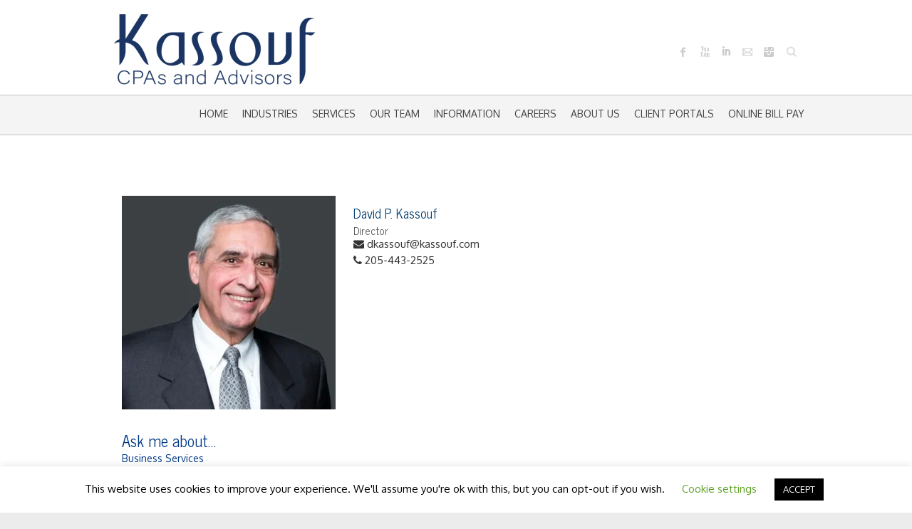

--- FILE ---
content_type: text/html; charset=UTF-8
request_url: https://ww3.kassouf.com/team/david-p-kassouf-cpa/
body_size: 22766
content:
<!DOCTYPE html>
<html lang="en-US">
<head>

		<meta charset="UTF-8" />
	<meta name="viewport" content="width=device-width">
	<link rel="profile" href="http://gmpg.org/xfn/11" />
	<link rel="pingback" href="https://ww3.kassouf.com/xmlrpc.php" />	
<title>David P. Kassouf &#8211; Kassouf</title>
<meta name='robots' content='max-image-preview:large' />
	<style>img:is([sizes="auto" i], [sizes^="auto," i]) { contain-intrinsic-size: 3000px 1500px }</style>
	<meta name="[base64]" content="72nYbSZFtX4RAXPTsSM0"/><link rel='dns-prefetch' href='//fonts.googleapis.com' />
<link rel="alternate" type="application/rss+xml" title="Kassouf &raquo; Feed" href="https://ww3.kassouf.com/feed/" />
<script type="text/javascript">
/* <![CDATA[ */
window._wpemojiSettings = {"baseUrl":"https:\/\/s.w.org\/images\/core\/emoji\/16.0.1\/72x72\/","ext":".png","svgUrl":"https:\/\/s.w.org\/images\/core\/emoji\/16.0.1\/svg\/","svgExt":".svg","source":{"concatemoji":"https:\/\/ww3.kassouf.com\/wp-includes\/js\/wp-emoji-release.min.js?ver=2ba06d6abc5849dcc9c6a6b75c2cd20e"}};
/*! This file is auto-generated */
!function(s,n){var o,i,e;function c(e){try{var t={supportTests:e,timestamp:(new Date).valueOf()};sessionStorage.setItem(o,JSON.stringify(t))}catch(e){}}function p(e,t,n){e.clearRect(0,0,e.canvas.width,e.canvas.height),e.fillText(t,0,0);var t=new Uint32Array(e.getImageData(0,0,e.canvas.width,e.canvas.height).data),a=(e.clearRect(0,0,e.canvas.width,e.canvas.height),e.fillText(n,0,0),new Uint32Array(e.getImageData(0,0,e.canvas.width,e.canvas.height).data));return t.every(function(e,t){return e===a[t]})}function u(e,t){e.clearRect(0,0,e.canvas.width,e.canvas.height),e.fillText(t,0,0);for(var n=e.getImageData(16,16,1,1),a=0;a<n.data.length;a++)if(0!==n.data[a])return!1;return!0}function f(e,t,n,a){switch(t){case"flag":return n(e,"\ud83c\udff3\ufe0f\u200d\u26a7\ufe0f","\ud83c\udff3\ufe0f\u200b\u26a7\ufe0f")?!1:!n(e,"\ud83c\udde8\ud83c\uddf6","\ud83c\udde8\u200b\ud83c\uddf6")&&!n(e,"\ud83c\udff4\udb40\udc67\udb40\udc62\udb40\udc65\udb40\udc6e\udb40\udc67\udb40\udc7f","\ud83c\udff4\u200b\udb40\udc67\u200b\udb40\udc62\u200b\udb40\udc65\u200b\udb40\udc6e\u200b\udb40\udc67\u200b\udb40\udc7f");case"emoji":return!a(e,"\ud83e\udedf")}return!1}function g(e,t,n,a){var r="undefined"!=typeof WorkerGlobalScope&&self instanceof WorkerGlobalScope?new OffscreenCanvas(300,150):s.createElement("canvas"),o=r.getContext("2d",{willReadFrequently:!0}),i=(o.textBaseline="top",o.font="600 32px Arial",{});return e.forEach(function(e){i[e]=t(o,e,n,a)}),i}function t(e){var t=s.createElement("script");t.src=e,t.defer=!0,s.head.appendChild(t)}"undefined"!=typeof Promise&&(o="wpEmojiSettingsSupports",i=["flag","emoji"],n.supports={everything:!0,everythingExceptFlag:!0},e=new Promise(function(e){s.addEventListener("DOMContentLoaded",e,{once:!0})}),new Promise(function(t){var n=function(){try{var e=JSON.parse(sessionStorage.getItem(o));if("object"==typeof e&&"number"==typeof e.timestamp&&(new Date).valueOf()<e.timestamp+604800&&"object"==typeof e.supportTests)return e.supportTests}catch(e){}return null}();if(!n){if("undefined"!=typeof Worker&&"undefined"!=typeof OffscreenCanvas&&"undefined"!=typeof URL&&URL.createObjectURL&&"undefined"!=typeof Blob)try{var e="postMessage("+g.toString()+"("+[JSON.stringify(i),f.toString(),p.toString(),u.toString()].join(",")+"));",a=new Blob([e],{type:"text/javascript"}),r=new Worker(URL.createObjectURL(a),{name:"wpTestEmojiSupports"});return void(r.onmessage=function(e){c(n=e.data),r.terminate(),t(n)})}catch(e){}c(n=g(i,f,p,u))}t(n)}).then(function(e){for(var t in e)n.supports[t]=e[t],n.supports.everything=n.supports.everything&&n.supports[t],"flag"!==t&&(n.supports.everythingExceptFlag=n.supports.everythingExceptFlag&&n.supports[t]);n.supports.everythingExceptFlag=n.supports.everythingExceptFlag&&!n.supports.flag,n.DOMReady=!1,n.readyCallback=function(){n.DOMReady=!0}}).then(function(){return e}).then(function(){var e;n.supports.everything||(n.readyCallback(),(e=n.source||{}).concatemoji?t(e.concatemoji):e.wpemoji&&e.twemoji&&(t(e.twemoji),t(e.wpemoji)))}))}((window,document),window._wpemojiSettings);
/* ]]> */
</script>
<link rel='stylesheet' id='pt-cv-public-style-css' href='https://ww3.kassouf.com/wp-content/plugins/content-views-query-and-display-post-page/public/assets/css/cv.css?ver=4.2' type='text/css' media='all' />
<link rel='stylesheet' id='pt-cv-public-pro-style-css' href='https://ww3.kassouf.com/wp-content/plugins/pt-content-views-pro/public/assets/css/cvpro.min.css?ver=5.9.0.2' type='text/css' media='all' />
<style id='wp-emoji-styles-inline-css' type='text/css'>

	img.wp-smiley, img.emoji {
		display: inline !important;
		border: none !important;
		box-shadow: none !important;
		height: 1em !important;
		width: 1em !important;
		margin: 0 0.07em !important;
		vertical-align: -0.1em !important;
		background: none !important;
		padding: 0 !important;
	}
</style>
<link rel='stylesheet' id='wp-block-library-css' href='https://ww3.kassouf.com/wp-includes/css/dist/block-library/style.min.css?ver=2ba06d6abc5849dcc9c6a6b75c2cd20e' type='text/css' media='all' />
<style id='classic-theme-styles-inline-css' type='text/css'>
/*! This file is auto-generated */
.wp-block-button__link{color:#fff;background-color:#32373c;border-radius:9999px;box-shadow:none;text-decoration:none;padding:calc(.667em + 2px) calc(1.333em + 2px);font-size:1.125em}.wp-block-file__button{background:#32373c;color:#fff;text-decoration:none}
</style>
<style id='safe-svg-svg-icon-style-inline-css' type='text/css'>
.safe-svg-cover{text-align:center}.safe-svg-cover .safe-svg-inside{display:inline-block;max-width:100%}.safe-svg-cover svg{fill:currentColor;height:100%;max-height:100%;max-width:100%;width:100%}

</style>
<style id='global-styles-inline-css' type='text/css'>
:root{--wp--preset--aspect-ratio--square: 1;--wp--preset--aspect-ratio--4-3: 4/3;--wp--preset--aspect-ratio--3-4: 3/4;--wp--preset--aspect-ratio--3-2: 3/2;--wp--preset--aspect-ratio--2-3: 2/3;--wp--preset--aspect-ratio--16-9: 16/9;--wp--preset--aspect-ratio--9-16: 9/16;--wp--preset--color--black: #000000;--wp--preset--color--cyan-bluish-gray: #abb8c3;--wp--preset--color--white: #ffffff;--wp--preset--color--pale-pink: #f78da7;--wp--preset--color--vivid-red: #cf2e2e;--wp--preset--color--luminous-vivid-orange: #ff6900;--wp--preset--color--luminous-vivid-amber: #fcb900;--wp--preset--color--light-green-cyan: #7bdcb5;--wp--preset--color--vivid-green-cyan: #00d084;--wp--preset--color--pale-cyan-blue: #8ed1fc;--wp--preset--color--vivid-cyan-blue: #0693e3;--wp--preset--color--vivid-purple: #9b51e0;--wp--preset--gradient--vivid-cyan-blue-to-vivid-purple: linear-gradient(135deg,rgba(6,147,227,1) 0%,rgb(155,81,224) 100%);--wp--preset--gradient--light-green-cyan-to-vivid-green-cyan: linear-gradient(135deg,rgb(122,220,180) 0%,rgb(0,208,130) 100%);--wp--preset--gradient--luminous-vivid-amber-to-luminous-vivid-orange: linear-gradient(135deg,rgba(252,185,0,1) 0%,rgba(255,105,0,1) 100%);--wp--preset--gradient--luminous-vivid-orange-to-vivid-red: linear-gradient(135deg,rgba(255,105,0,1) 0%,rgb(207,46,46) 100%);--wp--preset--gradient--very-light-gray-to-cyan-bluish-gray: linear-gradient(135deg,rgb(238,238,238) 0%,rgb(169,184,195) 100%);--wp--preset--gradient--cool-to-warm-spectrum: linear-gradient(135deg,rgb(74,234,220) 0%,rgb(151,120,209) 20%,rgb(207,42,186) 40%,rgb(238,44,130) 60%,rgb(251,105,98) 80%,rgb(254,248,76) 100%);--wp--preset--gradient--blush-light-purple: linear-gradient(135deg,rgb(255,206,236) 0%,rgb(152,150,240) 100%);--wp--preset--gradient--blush-bordeaux: linear-gradient(135deg,rgb(254,205,165) 0%,rgb(254,45,45) 50%,rgb(107,0,62) 100%);--wp--preset--gradient--luminous-dusk: linear-gradient(135deg,rgb(255,203,112) 0%,rgb(199,81,192) 50%,rgb(65,88,208) 100%);--wp--preset--gradient--pale-ocean: linear-gradient(135deg,rgb(255,245,203) 0%,rgb(182,227,212) 50%,rgb(51,167,181) 100%);--wp--preset--gradient--electric-grass: linear-gradient(135deg,rgb(202,248,128) 0%,rgb(113,206,126) 100%);--wp--preset--gradient--midnight: linear-gradient(135deg,rgb(2,3,129) 0%,rgb(40,116,252) 100%);--wp--preset--font-size--small: 13px;--wp--preset--font-size--medium: 20px;--wp--preset--font-size--large: 36px;--wp--preset--font-size--x-large: 42px;--wp--preset--spacing--20: 0.44rem;--wp--preset--spacing--30: 0.67rem;--wp--preset--spacing--40: 1rem;--wp--preset--spacing--50: 1.5rem;--wp--preset--spacing--60: 2.25rem;--wp--preset--spacing--70: 3.38rem;--wp--preset--spacing--80: 5.06rem;--wp--preset--shadow--natural: 6px 6px 9px rgba(0, 0, 0, 0.2);--wp--preset--shadow--deep: 12px 12px 50px rgba(0, 0, 0, 0.4);--wp--preset--shadow--sharp: 6px 6px 0px rgba(0, 0, 0, 0.2);--wp--preset--shadow--outlined: 6px 6px 0px -3px rgba(255, 255, 255, 1), 6px 6px rgba(0, 0, 0, 1);--wp--preset--shadow--crisp: 6px 6px 0px rgba(0, 0, 0, 1);}:where(.is-layout-flex){gap: 0.5em;}:where(.is-layout-grid){gap: 0.5em;}body .is-layout-flex{display: flex;}.is-layout-flex{flex-wrap: wrap;align-items: center;}.is-layout-flex > :is(*, div){margin: 0;}body .is-layout-grid{display: grid;}.is-layout-grid > :is(*, div){margin: 0;}:where(.wp-block-columns.is-layout-flex){gap: 2em;}:where(.wp-block-columns.is-layout-grid){gap: 2em;}:where(.wp-block-post-template.is-layout-flex){gap: 1.25em;}:where(.wp-block-post-template.is-layout-grid){gap: 1.25em;}.has-black-color{color: var(--wp--preset--color--black) !important;}.has-cyan-bluish-gray-color{color: var(--wp--preset--color--cyan-bluish-gray) !important;}.has-white-color{color: var(--wp--preset--color--white) !important;}.has-pale-pink-color{color: var(--wp--preset--color--pale-pink) !important;}.has-vivid-red-color{color: var(--wp--preset--color--vivid-red) !important;}.has-luminous-vivid-orange-color{color: var(--wp--preset--color--luminous-vivid-orange) !important;}.has-luminous-vivid-amber-color{color: var(--wp--preset--color--luminous-vivid-amber) !important;}.has-light-green-cyan-color{color: var(--wp--preset--color--light-green-cyan) !important;}.has-vivid-green-cyan-color{color: var(--wp--preset--color--vivid-green-cyan) !important;}.has-pale-cyan-blue-color{color: var(--wp--preset--color--pale-cyan-blue) !important;}.has-vivid-cyan-blue-color{color: var(--wp--preset--color--vivid-cyan-blue) !important;}.has-vivid-purple-color{color: var(--wp--preset--color--vivid-purple) !important;}.has-black-background-color{background-color: var(--wp--preset--color--black) !important;}.has-cyan-bluish-gray-background-color{background-color: var(--wp--preset--color--cyan-bluish-gray) !important;}.has-white-background-color{background-color: var(--wp--preset--color--white) !important;}.has-pale-pink-background-color{background-color: var(--wp--preset--color--pale-pink) !important;}.has-vivid-red-background-color{background-color: var(--wp--preset--color--vivid-red) !important;}.has-luminous-vivid-orange-background-color{background-color: var(--wp--preset--color--luminous-vivid-orange) !important;}.has-luminous-vivid-amber-background-color{background-color: var(--wp--preset--color--luminous-vivid-amber) !important;}.has-light-green-cyan-background-color{background-color: var(--wp--preset--color--light-green-cyan) !important;}.has-vivid-green-cyan-background-color{background-color: var(--wp--preset--color--vivid-green-cyan) !important;}.has-pale-cyan-blue-background-color{background-color: var(--wp--preset--color--pale-cyan-blue) !important;}.has-vivid-cyan-blue-background-color{background-color: var(--wp--preset--color--vivid-cyan-blue) !important;}.has-vivid-purple-background-color{background-color: var(--wp--preset--color--vivid-purple) !important;}.has-black-border-color{border-color: var(--wp--preset--color--black) !important;}.has-cyan-bluish-gray-border-color{border-color: var(--wp--preset--color--cyan-bluish-gray) !important;}.has-white-border-color{border-color: var(--wp--preset--color--white) !important;}.has-pale-pink-border-color{border-color: var(--wp--preset--color--pale-pink) !important;}.has-vivid-red-border-color{border-color: var(--wp--preset--color--vivid-red) !important;}.has-luminous-vivid-orange-border-color{border-color: var(--wp--preset--color--luminous-vivid-orange) !important;}.has-luminous-vivid-amber-border-color{border-color: var(--wp--preset--color--luminous-vivid-amber) !important;}.has-light-green-cyan-border-color{border-color: var(--wp--preset--color--light-green-cyan) !important;}.has-vivid-green-cyan-border-color{border-color: var(--wp--preset--color--vivid-green-cyan) !important;}.has-pale-cyan-blue-border-color{border-color: var(--wp--preset--color--pale-cyan-blue) !important;}.has-vivid-cyan-blue-border-color{border-color: var(--wp--preset--color--vivid-cyan-blue) !important;}.has-vivid-purple-border-color{border-color: var(--wp--preset--color--vivid-purple) !important;}.has-vivid-cyan-blue-to-vivid-purple-gradient-background{background: var(--wp--preset--gradient--vivid-cyan-blue-to-vivid-purple) !important;}.has-light-green-cyan-to-vivid-green-cyan-gradient-background{background: var(--wp--preset--gradient--light-green-cyan-to-vivid-green-cyan) !important;}.has-luminous-vivid-amber-to-luminous-vivid-orange-gradient-background{background: var(--wp--preset--gradient--luminous-vivid-amber-to-luminous-vivid-orange) !important;}.has-luminous-vivid-orange-to-vivid-red-gradient-background{background: var(--wp--preset--gradient--luminous-vivid-orange-to-vivid-red) !important;}.has-very-light-gray-to-cyan-bluish-gray-gradient-background{background: var(--wp--preset--gradient--very-light-gray-to-cyan-bluish-gray) !important;}.has-cool-to-warm-spectrum-gradient-background{background: var(--wp--preset--gradient--cool-to-warm-spectrum) !important;}.has-blush-light-purple-gradient-background{background: var(--wp--preset--gradient--blush-light-purple) !important;}.has-blush-bordeaux-gradient-background{background: var(--wp--preset--gradient--blush-bordeaux) !important;}.has-luminous-dusk-gradient-background{background: var(--wp--preset--gradient--luminous-dusk) !important;}.has-pale-ocean-gradient-background{background: var(--wp--preset--gradient--pale-ocean) !important;}.has-electric-grass-gradient-background{background: var(--wp--preset--gradient--electric-grass) !important;}.has-midnight-gradient-background{background: var(--wp--preset--gradient--midnight) !important;}.has-small-font-size{font-size: var(--wp--preset--font-size--small) !important;}.has-medium-font-size{font-size: var(--wp--preset--font-size--medium) !important;}.has-large-font-size{font-size: var(--wp--preset--font-size--large) !important;}.has-x-large-font-size{font-size: var(--wp--preset--font-size--x-large) !important;}
:where(.wp-block-post-template.is-layout-flex){gap: 1.25em;}:where(.wp-block-post-template.is-layout-grid){gap: 1.25em;}
:where(.wp-block-columns.is-layout-flex){gap: 2em;}:where(.wp-block-columns.is-layout-grid){gap: 2em;}
:root :where(.wp-block-pullquote){font-size: 1.5em;line-height: 1.6;}
</style>
<link rel='stylesheet' id='SFSIPLUSmainCss-css' href='https://ww3.kassouf.com/wp-content/plugins/Ultimate-Premium-Plugin/css/sfsi-style.css?ver=2ba06d6abc5849dcc9c6a6b75c2cd20e' type='text/css' media='all' />
<link rel='stylesheet' id='contact-form-7-css' href='https://ww3.kassouf.com/wp-content/plugins/contact-form-7/includes/css/styles.css?ver=6.1.3' type='text/css' media='all' />
<link rel='stylesheet' id='cookie-law-info-css' href='https://ww3.kassouf.com/wp-content/plugins/cookie-law-info/legacy/public/css/cookie-law-info-public.css?ver=3.3.6' type='text/css' media='all' />
<link rel='stylesheet' id='cookie-law-info-gdpr-css' href='https://ww3.kassouf.com/wp-content/plugins/cookie-law-info/legacy/public/css/cookie-law-info-gdpr.css?ver=3.3.6' type='text/css' media='all' />
<link rel='stylesheet' id='imt_be_style-css' href='https://ww3.kassouf.com/wp-content/plugins/indeed-my-team/files/css/style.css?ver=2ba06d6abc5849dcc9c6a6b75c2cd20e' type='text/css' media='all' />
<link rel='stylesheet' id='imt_owl.carousel-css' href='https://ww3.kassouf.com/wp-content/plugins/indeed-my-team/files/css/owl.carousel.css?ver=2ba06d6abc5849dcc9c6a6b75c2cd20e' type='text/css' media='all' />
<link rel='stylesheet' id='imt_owl.theme-css' href='https://ww3.kassouf.com/wp-content/plugins/indeed-my-team/files/css/owl.theme.css?ver=2ba06d6abc5849dcc9c6a6b75c2cd20e' type='text/css' media='all' />
<link rel='stylesheet' id='imt_owl.transitions-css' href='https://ww3.kassouf.com/wp-content/plugins/indeed-my-team/files/css/owl.transitions.css?ver=2ba06d6abc5849dcc9c6a6b75c2cd20e' type='text/css' media='all' />
<link rel='stylesheet' id='collapscore-css-css' href='https://ww3.kassouf.com/wp-content/plugins/jquery-collapse-o-matic/css/core_style.css?ver=1.0' type='text/css' media='all' />
<link rel='stylesheet' id='collapseomatic-css-css' href='https://ww3.kassouf.com/wp-content/plugins/jquery-collapse-o-matic/css/light_style.css?ver=1.6' type='text/css' media='all' />
<link rel='stylesheet' id='rs-plugin-settings-css' href='https://ww3.kassouf.com/wp-content/plugins/revslider/public/assets/css/settings.css?ver=5.4.8.3' type='text/css' media='all' />
<style id='rs-plugin-settings-inline-css' type='text/css'>
.tp-caption a{color:#ff7302;text-shadow:none;-webkit-transition:all 0.2s ease-out;-moz-transition:all 0.2s ease-out;-o-transition:all 0.2s ease-out;-ms-transition:all 0.2s ease-out}.tp-caption a:hover{color:#ffa902}
</style>
<link rel='stylesheet' id='attitude_style-css' href='https://ww3.kassouf.com/wp-content/themes/attitude-pro/style.css?ver=2ba06d6abc5849dcc9c6a6b75c2cd20e' type='text/css' media='all' />
<link rel='stylesheet' id='attitude-font-awesome-css' href='https://ww3.kassouf.com/wp-content/themes/attitude-pro/font-awesome/css/font-awesome.css?ver=2ba06d6abc5849dcc9c6a6b75c2cd20e' type='text/css' media='all' />
<link rel='stylesheet' id='attitude_google_font-css' href='//fonts.googleapis.com/css?family=Oxygen%7COxygen%7CNews+Cycle&#038;ver=2ba06d6abc5849dcc9c6a6b75c2cd20e' type='text/css' media='all' />
<link rel='stylesheet' id='jquery_fancybox_style-css' href='https://ww3.kassouf.com/wp-content/themes/attitude-pro/library/css/jquery.fancybox-1.3.4.css?ver=2ba06d6abc5849dcc9c6a6b75c2cd20e' type='text/css' media='all' />
<script type="text/javascript" src="https://ww3.kassouf.com/wp-includes/js/jquery/jquery.min.js?ver=3.7.1" id="jquery-core-js"></script>
<script type="text/javascript" src="https://ww3.kassouf.com/wp-includes/js/jquery/jquery-migrate.min.js?ver=3.4.1" id="jquery-migrate-js"></script>
<script type="text/javascript" src="https://ww3.kassouf.com/wp-content/plugins/img-mouseover/img-mouseover.js?ver=20110509" id="img-mouseover-js"></script>
<script type="text/javascript" id="cookie-law-info-js-extra">
/* <![CDATA[ */
var Cli_Data = {"nn_cookie_ids":[],"cookielist":[],"non_necessary_cookies":[],"ccpaEnabled":"","ccpaRegionBased":"","ccpaBarEnabled":"","strictlyEnabled":["necessary","obligatoire"],"ccpaType":"gdpr","js_blocking":"","custom_integration":"","triggerDomRefresh":"","secure_cookies":""};
var cli_cookiebar_settings = {"animate_speed_hide":"500","animate_speed_show":"500","background":"#FFF","border":"#b1a6a6c2","border_on":"","button_1_button_colour":"#000","button_1_button_hover":"#000000","button_1_link_colour":"#fff","button_1_as_button":"1","button_1_new_win":"","button_2_button_colour":"#333","button_2_button_hover":"#292929","button_2_link_colour":"#444","button_2_as_button":"","button_2_hidebar":"","button_3_button_colour":"#000","button_3_button_hover":"#000000","button_3_link_colour":"#fff","button_3_as_button":"1","button_3_new_win":"","button_4_button_colour":"#000","button_4_button_hover":"#000000","button_4_link_colour":"#62a329","button_4_as_button":"","button_7_button_colour":"#61a229","button_7_button_hover":"#4e8221","button_7_link_colour":"#fff","button_7_as_button":"1","button_7_new_win":"","font_family":"inherit","header_fix":"","notify_animate_hide":"1","notify_animate_show":"","notify_div_id":"#cookie-law-info-bar","notify_position_horizontal":"right","notify_position_vertical":"bottom","scroll_close":"","scroll_close_reload":"","accept_close_reload":"","reject_close_reload":"","showagain_tab":"","showagain_background":"#fff","showagain_border":"#000","showagain_div_id":"#cookie-law-info-again","showagain_x_position":"100px","text":"#000","show_once_yn":"","show_once":"10000","logging_on":"","as_popup":"","popup_overlay":"1","bar_heading_text":"","cookie_bar_as":"banner","popup_showagain_position":"bottom-right","widget_position":"left"};
var log_object = {"ajax_url":"https:\/\/ww3.kassouf.com\/wp-admin\/admin-ajax.php"};
/* ]]> */
</script>
<script type="text/javascript" src="https://ww3.kassouf.com/wp-content/plugins/cookie-law-info/legacy/public/js/cookie-law-info-public.js?ver=3.3.6" id="cookie-law-info-js"></script>
<script type="text/javascript" src="https://ww3.kassouf.com/wp-content/plugins/indeed-my-team/files/js/owl.carousel.js" id="imt_owl.carousel-js"></script>
<script type="text/javascript" src="https://ww3.kassouf.com/wp-content/plugins/indeed-my-team/files/js/jquery.isotope.js" id="imt_jquery.isotope-js"></script>
<script type="text/javascript" src="https://ww3.kassouf.com/wp-content/plugins/revslider/public/assets/js/jquery.themepunch.tools.min.js?ver=5.4.8.3" id="tp-tools-js"></script>
<script type="text/javascript" src="https://ww3.kassouf.com/wp-content/plugins/revslider/public/assets/js/jquery.themepunch.revolution.min.js?ver=5.4.8.3" id="revmin-js"></script>
<!--[if lt IE 9]>
<script type="text/javascript" src="https://ww3.kassouf.com/wp-content/themes/attitude-pro/library/js/html5.min.js?ver=3.7.3" id="html5-js"></script>
<![endif]-->
<script type="text/javascript" src="https://ww3.kassouf.com/wp-content/themes/attitude-pro/library/js/scripts.js?ver=2ba06d6abc5849dcc9c6a6b75c2cd20e" id="attitude-scripts-js"></script>
<script type="text/javascript" src="https://ww3.kassouf.com/wp-content/themes/attitude-pro/library/js/backtotop.js?ver=2ba06d6abc5849dcc9c6a6b75c2cd20e" id="backtotop-js"></script>
<script type="text/javascript" src="https://ww3.kassouf.com/wp-content/themes/attitude-pro/library/js/jquery.quicksand.js?ver=2ba06d6abc5849dcc9c6a6b75c2cd20e" id="quicksand-js"></script>
<script type="text/javascript" src="https://ww3.kassouf.com/wp-content/themes/attitude-pro/library/js/jquery.easing.1.3.js?ver=2ba06d6abc5849dcc9c6a6b75c2cd20e" id="easing-js"></script>
<link rel="https://api.w.org/" href="https://ww3.kassouf.com/wp-json/" /><link rel="EditURI" type="application/rsd+xml" title="RSD" href="https://ww3.kassouf.com/xmlrpc.php?rsd" />
<link rel="canonical" href="https://ww3.kassouf.com/team/david-p-kassouf-cpa/" />
<link rel='shortlink' href='https://ww3.kassouf.com?p=6130' />
<link rel="alternate" title="oEmbed (JSON)" type="application/json+oembed" href="https://ww3.kassouf.com/wp-json/oembed/1.0/embed?url=https%3A%2F%2Fww3.kassouf.com%2Fteam%2Fdavid-p-kassouf-cpa%2F" />
<link rel="alternate" title="oEmbed (XML)" type="text/xml+oembed" href="https://ww3.kassouf.com/wp-json/oembed/1.0/embed?url=https%3A%2F%2Fww3.kassouf.com%2Fteam%2Fdavid-p-kassouf-cpa%2F&#038;format=xml" />
	    <style type="text/css"></style>   
			<style type="text/css">
		/* Font Family */
					/* Content */
			body, 
			input, 
			textarea,
			select,
			.slogan-wrap .slogan span,
			.widget_promotional_bar .promotional-text span { 
				font-family: "Oxygen";
			}
							/* Navigation */
			#access a { 
				font-family: "Oxygen";
			}
							/* All Headings/Titles */
			h1, h2, h3, h4, h5, h6,
			#site-title,
			#site-description,
			.featured-text .featured-title,
			.slogan-wrap,
			.entry-title, 
			.custom-gallery-title {
				font-family: "News Cycle";
			}
				/* Font Size */
					/* Site Title */
			#site-title { 
				font-size: 30px;
			}
											/* Slogan button, Service/ Gallery Title and Promotional Bar Button */
			.slogan-wrap .view-work,
			.widget_promotional_bar .call-to-action,
			#content .service-item .service-title,
			#content .custom-gallery-title,
			#content .widget_our_team .our-team-name, 
			.custom-gallery-title a,
			.woocommerce ul.products li.product .woocommerce-loop-category__title,
			.woocommerce ul.products li.product .woocommerce-loop-product__title,
			.woocommerce ul.products li.product h3 {
				font-size: 16px;
			}
							/* Page/Post Title, Slogan and Promotional Bar  */
			.featured-text .featured-title,
			.page-title,
			.entry-title,
			.slogan-wrap .slogan,
			.widget_promotional_bar .promotional-text,
			#content .widget-title  { 
				font-size: 26px;
			}
							/* Sidebar Widget Title */
			.widget-title {
				font-size: 15px;
			}
							/* Footer Widget Title */	
			#colophon .widget-title {
				font-size: 17px;
			}
							/* Content */
			body, 
			input, 
			textarea,
			select,
			.slogan-wrap .slogan span,
			#bbpress-forums,
			#bbpress-forums button,
			#bbpress-forums ul.bbp-lead-topic,
			#bbpress-forums ul.bbp-topics,
			#bbpress-forums ul.bbp-forums,
			#bbpress-forums ul.bbp-replies,
			#bbpress-forums ul.bbp-search-results,
			div.bbp-search-form input,
			div.bbp-search-form button,
			div.bbp-breadcrumb,
			div.bbp-topic-tags,
			.widget_promotional_bar .promotional-text span { 
				font-size: 15px;
			}
							/* Widget Content and Site Generator text */	
			#secondary, 
			#colophon { 
				font-size: 12px;
			}
									/* Site Title */
			#site-title a {
				color: #003887			}
							/* All Headings/Titles */
			h1, h2, h3, h4, h5, h6,
			.page-title,
			.entry-title, 
			.entry-title a,
			.custom-gallery-title,
			.custom-gallery-title a,
			#content .service-item .service-title,
			#content .widget-title,
			#content .widget-title a  {
				color: #003887			}
									/* Content */
			body, 
			input, 
			textarea,
			select,
			input.s,
			#access a, 
			#access ul li ul li a, 
			#access ul li.current-menu-item ul li a, 
			#access ul li ul li.current-menu-item a, 
			#access ul li.current_page_ancestor ul li a, 
			#access ul li.current-menu-ancestor ul li a, 
			#access ul li.current_page_item ul li a,
			.menu-toggle,
			.breadcrumb a,
			#content ul a, 
			#content ol a,
			.entry-meta, 
			#wp_page_numbers ul li.page_info,
			#wp_page_numbers ul li a,
			.wp-pagenavi .pages,
			.wp-pagenavi a,
			ul.default-wp-page li a,
			.pagination,
			.pagination a span,
			input.s,
			.widget_search input.s,
			#site-generator,
			.woocommerce ul.products li.product .price,
			.woocommerce div.product p.price,
			.woocommerce div.product span.price,
			.woocommerce-page .select2-container--default .select2-selection--single .select2-selection__rendered { 
				color: #444444;
			}
							/* Widget Titles */
			.widget-title, 
			.widget-title a {
				color: #003887;
			}
							/* Widget Content */
			#secondary,
			.widget ul li a,
			.widget_search input.s, 
			.widget_custom-tagcloud a,
			#colophon {
				color: #000000;
			}
																			/* links */
				a,
				#site-title a span,
				#site-title a:hover,
				#site-title a:focus,
				#site-title a:active,
				#access a:hover,
				#access ul li.current-menu-item a, 
				#access ul li.current_page_ancestor a,
				#access ul li.current-menu-ancestor a,
				#access ul li.current_page_item a,
				#access ul li:hover > a,
				#access ul li ul li a:hover,
				#access ul li ul li:hover > a,
				#access ul li.current-menu-item ul li a:hover,
				#content ul a:hover,
				#content ol a:hover,
				#content .gal-filter li.active a,
				.entry-title a:hover,
				.entry-title a:focus,
				.entry-title a:active,
				.entry-meta a:hover,
				.tags a:hover,
				.custom-gallery-title a:hover,
				.widget ul li a:hover,
				.widget-title a:hover,
				.widget_tag_cloud a:hover,
				#site-generator .copyright a:hover,
				.woocommerce .star-rating,
				.woocommerce .star-rating:before {
					color: #003887;
				}
				#access ul li ul,
				blockquote {
					border-color: #003887;
				}
													/* Main Content */
				.wrapper { 
										background-color: #ffffff;
					-webkit-box-shadow: 0 0 5px rgba(0, 0, 0, 0.2);
					-moz-box-shadow: 0 0 5px rgba(0, 0, 0, 0.2);
					box-shadow: 0 0 5px rgba(0, 0, 0, 0.2);
				}
				#content .post,
				.entry-meta-bar,
				#wp_page_numbers, 
				.wp-pagenavi, 
				#content ul.default-wp-page,
				.pagination { 
					border-color: rgba(0, 0, 0, 0.2); 
				}
															/* Access */
			#access { 
				background-color: #f4f4f4;
				border-color: rgba(0, 0, 0, 0.2); 
			}
									/* Page Title, Paginations and Tag Cloud  */
			.widget_testimonial .testimonial-post,
			.page-title-wrap,
			#wp_page_numbers ul li a,
			.wp-pagenavi a,
			ul.default-wp-page li a,
			.pagination a:hover span,
			.widget_custom-tagcloud a  {
				background-color: #ffffff;
			   border-color: rgba(0, 0, 0, 0.2);
			}
			pre, code, kbd,
			blockquote {
				background-color: #ffffff;
			}
													/* Footer */
				#colophon .widget-wrap { 
										background-color: #f4f4f4;  
					border-color: rgba(0, 0, 0, 0.2); 
				}
										/* Site Generator */
				#site-generator { 
										background-color: #ffffff;
					border-color: rgba(0, 0, 0, 0.2); 
				}
				</style>
<!-- Kassouf Header Menu Position CSS -->
<style type="text/css" media="screen">
/* Right Align */
			#access ul {
				float: right;
			}
			#access ul li {
				padding: 0 0 0 20px;
			}
			@media only screen and (max-width: 767px) {
				#access {
					text-align: right;
				}
				#access ul li {
					padding: 0 20px 0 0;
				}
				#access ul li ul li a,
				#access ul li.current-menu-item ul li a,
				#access ul li ul li.current-menu-item a,
				#access ul li.current_page_ancestor ul li a,
				#access ul li.current-menu-ancestor ul li a,
				#access ul li.current_page_item ul li a {
					padding-right: 15px;
					padding-left: 0;
				}
				#access ul li ul li ul a,
				#access ul li.current-menu-item ul li ul a,
				#access ul li ul li.current-menu-item ul a,
				#access ul li.current_page_ancestor ul li ul a,
				#access ul li.current-menu-ancestor ul li ul a,
				#access ul li.current_page_item ul li ul a {
					padding-right: 25px;
				}
			}
</style>
<!-- Kassouf Custom CSS Styles -->
<style type="text/css" media="screen">
.hgroup-wrap {
 padding-top: 20px;
  padding-bottom: 5px;
}
#site-logo {
  margin-top: 0px;
}

.site-logo img,
.custom-logo-link img {
  max-height: 100px !important; /* adjust as needed */
  height: auto !important;
  width: auto !important;
  display: block !important;
}

.custom-logo-link svg {
  max-height: 100px !important;
  height: auto !important;
  width: auto !important;
  display: inline-block !important;
}

.site-logo img,
.custom-logo-link img {
  height: auto;
  width: 100%;
  max-width: 250px; /* or your mobile size */
  image-rendering: auto;
}

#branding img {
  width: 300px;
  height: auto;
  max-width: 100%;
}

</style>
<!-- Global site tag (gtag.js) - Google Analytics -->
<script async src="https://www.googletagmanager.com/gtag/js?id=G-VK5JBSQT57"></script>
<script>
  window.dataLayer = window.dataLayer || [];
  function gtag(){dataLayer.push(arguments);}
  gtag('js', new Date());

  gtag('config', 'G-VK5JBSQT57');
</script><!-- Kassouf Custom CSS Styles -->
<style type="text/css" media="screen">
body { background-image: none; }
</style>
<meta name="generator" content="Powered by Slider Revolution 5.4.8.3 - responsive, Mobile-Friendly Slider Plugin for WordPress with comfortable drag and drop interface." />
<link rel="icon" href="https://ww3.kassouf.com/wp-content/uploads/2020/11/cropped-kassouf-site-identity-32x32.png" sizes="32x32" />
<link rel="icon" href="https://ww3.kassouf.com/wp-content/uploads/2020/11/cropped-kassouf-site-identity-192x192.png" sizes="192x192" />
<link rel="apple-touch-icon" href="https://ww3.kassouf.com/wp-content/uploads/2020/11/cropped-kassouf-site-identity-180x180.png" />
<meta name="msapplication-TileImage" content="https://ww3.kassouf.com/wp-content/uploads/2020/11/cropped-kassouf-site-identity-270x270.png" />
<style>
.sptp-member-avatar-area{margin:auto;padding-bottom:15px;}.sptp-single-post{max-width:1000px;margin:auto;padding:20px;}.sptp-content{order:4;}.sptp-member-social{order:12;text-align:left;}.sptp-list-style{display:flex;-ms-flex-align:start;-webkit-box-align:start;align-items:flex-start;margin:15px auto;}.bottom_content .sptp-list-style .sptp-member-avatar-area{margin:auto;}.bottom_content .sptp-list-style{display:flex;-webkit-box-orient:vertical;-webkit-box-direction:normal;-ms-flex-direction:column;flex-direction:column;-webkit-box-align:center;-ms-flex-align:center;align-items:center;}.sptp-list-style .sptp-member-avatar-area{margin-right:25px;max-width:100%;}.sptp-list-style .sptp-info{-ms-flex:1;-webkit-box-flex:1;flex:1;display:flex;flex-direction:column;}.sptp_gallery_image_caption{position:absolute;padding:10px;bottom:-80px;left:50%;background-color:#111;width:100%;transform:translateX(-50%);color:#fff;transition:all .6s;opacity:70%;text-align:center;}.sptp-member-avatar-area:hover .sptp_gallery_image_caption{bottom:0;}.sptp-member-avatar-area .sptp-pagination.swiper-pagination.swiper-pagination-bullets{transition:all .6s;}.sptp-single-post .sptp-button-next.swiper-button-next, .sptp-single-post .sptp-button-prev.swiper-button-prev{color:rgba(0,22,61,0.22);font-size:25px;background-image:none;}.sptp-single-post .sptp-button-next.swiper-button-next:hover, .sptp-single-post .sptp-button-prev.swiper-button-prev:hover{color:#003d6e;}.sptp-single-post .sptp-member-name{order:2;}.sptp-single-post .sptp-member-name .sptp-name{color:#003d6e;font-size:18px;line-height:24px;text-align:left;text-transform:none;letter-spacing:0px;margin-top:12px;margin-bottom:0px;}.sptp-member-profession{order:3;}.sptp-single-post .sptp-member-profession h4{color:#565656;font-size:15px;line-height:18px;text-align:left;text-transform:none;letter-spacing:0px;margin-top:4px;margin-bottom:0px;}.sptp-member-location{order:9;}.sptp-member-email{order:6;}.sptp-member-phone{order:8;}.sptp-member-mobile{order:7;}.sptp-member-website{order:10;}.sptp-member-extra-fields{order:14;}.sptp-member-experience{order:13;}.sptp-single-post .sptp-member-email, .sptp-single-post .sptp-member-experience, .sptp-single-post .sptp-member-mobile, .sptp-single-post .sptp-member-phone, .sptp-single-post .sptp-member-location, .sptp-single-post .sptp-member-website,.sptp-single-post .sptp-member-extra-info{text-align:left;margin-top:0px;margin-bottom:3px;line-height:20px;}.sptp-single-post .sptp-member-email span, .sptp-single-post .sptp-member-experience span, .sptp-single-post .sptp-member-mobile span, .sptp-single-post .sptp-member-phone span, .sptp-single-post .sptp-member-location span, .sptp-single-post .sptp-member-website span,.sptp-single-post .sptp-member-extra-info{color:#333333;font-size:15px;line-height:20px;text-transform:none;letter-spacing:0px;}.sptp-single-post .sptp-member-email .fa, .sptp-single-post .sptp-member-experience .fa, .sptp-single-post .sptp-member-mobile .fa, .sptp-single-post .sptp-member-phone .fa, .sptp-single-post .sptp-member-location .fa, .sptp-single-post .sptp-member-website .fa,.sptp-single-post .sptp-member-extra-info .fa, .sptp-single-post .sptp-member-website .fa,.sptp-single-post .sptp-member-extra-info a{color:#333333;}.sptp-single-post .sptp-content{color:#333333;font-size:14px;line-height:22px;text-align:left;text-transform:none;letter-spacing:0px;margin-top:6px;margin-bottom:8px;}	@media only screen and (max-width: 576px) {
		.sptp-list-style{
			flex-direction: column;
		}
		.sptp-list-style .sptp-member-avatar-area{
			margin: 0 auto;
		}
		.sptp-list-style .sptp-info{
			width: 100%;
		}
	}
</style>

<script type="text/javascript">function setREVStartSize(e){									
						try{ e.c=jQuery(e.c);var i=jQuery(window).width(),t=9999,r=0,n=0,l=0,f=0,s=0,h=0;
							if(e.responsiveLevels&&(jQuery.each(e.responsiveLevels,function(e,f){f>i&&(t=r=f,l=e),i>f&&f>r&&(r=f,n=e)}),t>r&&(l=n)),f=e.gridheight[l]||e.gridheight[0]||e.gridheight,s=e.gridwidth[l]||e.gridwidth[0]||e.gridwidth,h=i/s,h=h>1?1:h,f=Math.round(h*f),"fullscreen"==e.sliderLayout){var u=(e.c.width(),jQuery(window).height());if(void 0!=e.fullScreenOffsetContainer){var c=e.fullScreenOffsetContainer.split(",");if (c) jQuery.each(c,function(e,i){u=jQuery(i).length>0?u-jQuery(i).outerHeight(!0):u}),e.fullScreenOffset.split("%").length>1&&void 0!=e.fullScreenOffset&&e.fullScreenOffset.length>0?u-=jQuery(window).height()*parseInt(e.fullScreenOffset,0)/100:void 0!=e.fullScreenOffset&&e.fullScreenOffset.length>0&&(u-=parseInt(e.fullScreenOffset,0))}f=u}else void 0!=e.minHeight&&f<e.minHeight&&(f=e.minHeight);e.c.closest(".rev_slider_wrapper").css({height:f})					
						}catch(d){console.log("Failure at Presize of Slider:"+d)}						
					};</script>
			<!-- Easy Columns 2.1.1 by Pat Friedl http://www.patrickfriedl.com -->
			<link rel="stylesheet" href="https://ww3.kassouf.com/wp-content/plugins/easy-columns/css/easy-columns.css" type="text/css" media="screen, projection" />
			
</head>

<body class="wp-singular sptp_member-template-default single single-sptp_member postid-6130 wp-theme-attitude-pro full-width-template wide-layout">
	
	<div class="wrapper">
				<header id="branding" >
				
	<div class="container clearfix">
		<div class="hgroup-wrap clearfix">
			<section class="hgroup-right">
			
			<div class="social-profiles clearfix">
				<ul><li class="facebook"><a href="https://www.facebook.com/kassoufandco" title="Kassouf on Facebook" target="_blank">Kassouf Facebook</a></li><li class="you-tube"><a href="https://www.youtube.com/@KassoufCPA" title="Kassouf on Youtube" target="_blank">Kassouf Youtube</a></li><li class="linkedin"><a href="https://www.linkedin.com/company/1217819" title="Kassouf on LinkedIn" target="_blank">Kassouf LinkedIn</a></li><li class="mail"><a href="mailto:info@kassouf.com" title="Kassouf on Mail" target="_blank">Kassouf Mail</a></li><li class="instagram"><a href="https://www.instagram.com/kassoufco/" title="Kassouf on Instagram" target="_blank">Kassouf Instagram</a></li>
			</ul>
			</div><!-- .social-profiles -->	<form action="https://ww3.kassouf.com/" class="searchform clearfix" method="get">
		<label class="assistive-text" for="s">Search</label>
		<input type="text" placeholder="Search" class="s field" name="s">
	</form><!-- .searchform -->
				<button class="menu-toggle">Responsive Menu</button>
			</section><!-- .hgroup-right -->	
				<div id="site-logo" class="clearfix">
																			<h2 id="site-title"> 
								<a href="https://ww3.kassouf.com/" title="Kassouf" rel="home">
									<img src="https://ww3.kassouf.com/wp-content/uploads/2025/07/Kassouf-600x200-1.webp" alt="Kassouf">
								</a>
							</h2>
												
				</div><!-- #site-logo -->
			
		</div><!-- .hgroup-wrap -->
	</div><!-- .container -->	
		
	<nav id="access" class="clearfix">
					<div class="container clearfix"><ul class="root"><li id="menu-item-10" class="menu-item menu-item-type-post_type menu-item-object-page menu-item-home menu-item-10"><a href="https://ww3.kassouf.com/">Home</a></li>
<li id="menu-item-1090" class="menu-item menu-item-type-post_type menu-item-object-page menu-item-has-children menu-item-1090"><a href="https://ww3.kassouf.com/industries/">Industries</a>
<ul class="sub-menu">
	<li id="menu-item-1035" class="menu-item menu-item-type-post_type menu-item-object-page menu-item-1035"><a href="https://ww3.kassouf.com/industries/construction/">Construction</a></li>
	<li id="menu-item-3789" class="menu-item menu-item-type-custom menu-item-object-custom menu-item-3789"><a href="https://ww3.kassouf.com/industries/distribution/">Distribution</a></li>
	<li id="menu-item-1037" class="menu-item menu-item-type-post_type menu-item-object-page menu-item-1037"><a href="https://ww3.kassouf.com/business-consulting/family-office-services/">Family Office Services</a></li>
	<li id="menu-item-1248" class="menu-item menu-item-type-post_type menu-item-object-page menu-item-1248"><a href="https://ww3.kassouf.com/healthcare-consulting/">Healthcare Advisory</a></li>
	<li id="menu-item-1046" class="menu-item menu-item-type-post_type menu-item-object-page menu-item-1046"><a href="https://ww3.kassouf.com/industries/hospitality/">Hospitality</a></li>
	<li id="menu-item-1061" class="menu-item menu-item-type-post_type menu-item-object-page menu-item-1061"><a href="https://ww3.kassouf.com/industries/manufacturing-distribution-and-retail/">Manufacturing</a></li>
	<li id="menu-item-1060" class="menu-item menu-item-type-post_type menu-item-object-page menu-item-1060"><a href="https://ww3.kassouf.com/industries/not-for-profit/">Not-For-Profit</a></li>
	<li id="menu-item-1059" class="menu-item menu-item-type-post_type menu-item-object-page menu-item-1059"><a href="https://ww3.kassouf.com/industries/professional-service/">Professional Services</a></li>
	<li id="menu-item-1058" class="menu-item menu-item-type-post_type menu-item-object-page menu-item-1058"><a href="https://ww3.kassouf.com/industries/real-estate/">Real Estate</a></li>
	<li id="menu-item-3779" class="menu-item menu-item-type-custom menu-item-object-custom menu-item-3779"><a href="https://ww3.kassouf.com/industries/retail/">Retail</a></li>
	<li id="menu-item-1057" class="menu-item menu-item-type-post_type menu-item-object-page menu-item-1057"><a href="https://ww3.kassouf.com/industries/technology/">Technology</a></li>
</ul>
</li>
<li id="menu-item-1182" class="menu-item menu-item-type-post_type menu-item-object-page menu-item-has-children menu-item-1182"><a href="https://ww3.kassouf.com/business-consulting/">Services</a>
<ul class="sub-menu">
	<li id="menu-item-54" class="menu-item menu-item-type-post_type menu-item-object-page menu-item-54"><a href="https://ww3.kassouf.com/business-consulting/assurance/">Accounting</a></li>
	<li id="menu-item-39" class="menu-item menu-item-type-post_type menu-item-object-page menu-item-39"><a href="https://ww3.kassouf.com/business-consulting/professional-services/">Assurance</a></li>
	<li id="menu-item-801" class="menu-item menu-item-type-post_type menu-item-object-page menu-item-801"><a href="https://ww3.kassouf.com/business-consulting/business-advisory/">Business Advisory</a></li>
	<li id="menu-item-1065" class="menu-item menu-item-type-post_type menu-item-object-page menu-item-1065"><a href="https://ww3.kassouf.com/business-consulting/estate-administration/">Estate Administration</a></li>
	<li id="menu-item-62" class="menu-item menu-item-type-post_type menu-item-object-page menu-item-62"><a href="https://ww3.kassouf.com/business-consulting/estate-administration/">Estate Planning</a></li>
	<li id="menu-item-983" class="menu-item menu-item-type-post_type menu-item-object-page menu-item-983"><a href="https://ww3.kassouf.com/business-consulting/family-office-services/">Family Office Services</a></li>
	<li id="menu-item-5235" class="menu-item menu-item-type-custom menu-item-object-custom menu-item-5235"><a href="https://kassoufwealth.com/">Financial Planning</a></li>
	<li id="menu-item-988" class="menu-item menu-item-type-post_type menu-item-object-page menu-item-988"><a href="https://ww3.kassouf.com/business-consulting/cfo-outsourcing/">Client Accounting and Advisory Services</a></li>
	<li id="menu-item-72" class="menu-item menu-item-type-post_type menu-item-object-page menu-item-72"><a href="https://ww3.kassouf.com/healthcare-consulting/">Healthcare Advisory</a></li>
	<li id="menu-item-478" class="menu-item menu-item-type-post_type menu-item-object-page menu-item-478"><a href="https://ww3.kassouf.com/business-consulting/tax-services/">Income Tax Planning</a></li>
	<li id="menu-item-1069" class="menu-item menu-item-type-post_type menu-item-object-page menu-item-1069"><a href="https://ww3.kassouf.com/litigation-support/">Litigation Support</a></li>
	<li id="menu-item-46" class="menu-item menu-item-type-post_type menu-item-object-page menu-item-46"><a href="https://ww3.kassouf.com/qualified-plans/">Qualified Plans</a></li>
	<li id="menu-item-1066" class="menu-item menu-item-type-post_type menu-item-object-page menu-item-1066"><a href="https://ww3.kassouf.com/business-consulting/tax-services/">Tax Compliance</a></li>
	<li id="menu-item-1457" class="menu-item menu-item-type-post_type menu-item-object-page menu-item-1457"><a href="https://ww3.kassouf.com/valuation/">Valuation</a></li>
	<li id="menu-item-5236" class="menu-item menu-item-type-custom menu-item-object-custom menu-item-5236"><a href="https://kassoufwealth.com/">Wealth Advisory</a></li>
</ul>
</li>
<li id="menu-item-1587" class="menu-item menu-item-type-custom menu-item-object-custom menu-item-has-children menu-item-1587"><a href="https://ww3.kassouf.com/our-team">Our Team</a>
<ul class="sub-menu">
	<li id="menu-item-1443" class="menu-item menu-item-type-post_type menu-item-object-page menu-item-1443"><a href="https://ww3.kassouf.com/our-team/">Leadership Team</a></li>
	<li id="menu-item-2110" class="menu-item menu-item-type-post_type menu-item-object-page menu-item-2110"><a href="https://ww3.kassouf.com/business-services/">Business Services</a></li>
	<li id="menu-item-1594" class="menu-item menu-item-type-post_type menu-item-object-page menu-item-1594"><a href="https://ww3.kassouf.com/healthcare/">Healthcare Advisors</a></li>
	<li id="menu-item-5237" class="menu-item menu-item-type-custom menu-item-object-custom menu-item-5237"><a href="https://kassoufwealth.com/our-team/">Wealth Advisors</a></li>
</ul>
</li>
<li id="menu-item-481" class="menu-item menu-item-type-custom menu-item-object-custom menu-item-has-children menu-item-481"><a href="https://ww3.kassouf.com/news-and-posts/">Information</a>
<ul class="sub-menu">
	<li id="menu-item-1732" class="menu-item menu-item-type-post_type menu-item-object-page menu-item-1732"><a href="https://ww3.kassouf.com/news-and-posts/">News and Events</a></li>
	<li id="menu-item-4820" class="menu-item menu-item-type-post_type menu-item-object-page menu-item-4820"><a href="https://ww3.kassouf.com/podcast/">Kassouf Podcast Network</a></li>
	<li id="menu-item-907" class="menu-item menu-item-type-post_type menu-item-object-page menu-item-907"><a href="https://ww3.kassouf.com/newsletter/">Newsletters</a></li>
	<li id="menu-item-910" class="menu-item menu-item-type-post_type menu-item-object-page menu-item-910"><a href="https://ww3.kassouf.com/tax-calendar/">Tax Calendars</a></li>
	<li id="menu-item-488" class="menu-item menu-item-type-post_type menu-item-object-page menu-item-488"><a href="https://ww3.kassouf.com/links/">Useful Links</a></li>
	<li id="menu-item-897" class="menu-item menu-item-type-post_type menu-item-object-page menu-item-897"><a href="https://ww3.kassouf.com/testcolumns/">Calculators</a></li>
	<li id="menu-item-6240" class="menu-item menu-item-type-post_type menu-item-object-page menu-item-6240"><a href="https://ww3.kassouf.com/obbba/">OBBBA Resource Guide</a></li>
</ul>
</li>
<li id="menu-item-517" class="menu-item menu-item-type-custom menu-item-object-custom menu-item-has-children menu-item-517"><a href="https://ww3.kassouf.com/careers">Careers</a>
<ul class="sub-menu">
	<li id="menu-item-504" class="menu-item menu-item-type-post_type menu-item-object-page menu-item-504"><a href="https://ww3.kassouf.com/careers/">Employment</a></li>
	<li id="menu-item-511" class="menu-item menu-item-type-post_type menu-item-object-page menu-item-511"><a href="https://ww3.kassouf.com/benefits/">Benefits</a></li>
	<li id="menu-item-521" class="menu-item menu-item-type-post_type menu-item-object-page menu-item-has-children menu-item-521"><a href="https://ww3.kassouf.com/recruiting/">College Recruiting</a>
	<ul class="sub-menu">
		<li id="menu-item-4203" class="menu-item menu-item-type-post_type menu-item-object-page menu-item-4203"><a href="https://ww3.kassouf.com/forge/">Forge</a></li>
	</ul>
</li>
	<li id="menu-item-4117" class="menu-item menu-item-type-post_type menu-item-object-page menu-item-4117"><a href="https://ww3.kassouf.com/womensinitiative/">Women&#8217;s Initiative</a></li>
</ul>
</li>
<li id="menu-item-324" class="menu-item menu-item-type-post_type menu-item-object-page menu-item-has-children menu-item-324"><a href="https://ww3.kassouf.com/about-us/">About Us</a>
<ul class="sub-menu">
	<li id="menu-item-477" class="menu-item menu-item-type-post_type menu-item-object-page menu-item-477"><a href="https://ww3.kassouf.com/about-us/">About Us</a></li>
	<li id="menu-item-467" class="menu-item menu-item-type-post_type menu-item-object-page menu-item-467"><a href="https://ww3.kassouf.com/contact-us/">Contact Us</a></li>
	<li id="menu-item-465" class="menu-item menu-item-type-post_type menu-item-object-page menu-item-465"><a href="https://ww3.kassouf.com/find-us/">Find Us</a></li>
	<li id="menu-item-591" class="menu-item menu-item-type-post_type menu-item-object-page menu-item-591"><a href="https://ww3.kassouf.com/community/">Community</a></li>
</ul>
</li>
<li id="menu-item-2091" class="menu-item menu-item-type-post_type menu-item-object-page menu-item-has-children menu-item-2091"><a href="https://ww3.kassouf.com/client-portals/">Client Portals</a>
<ul class="sub-menu">
	<li id="menu-item-2945" class="menu-item menu-item-type-post_type menu-item-object-page menu-item-2945"><a href="https://ww3.kassouf.com/client-portals/">All Portals</a></li>
	<li id="menu-item-2925" class="menu-item menu-item-type-custom menu-item-object-custom menu-item-2925"><a target="_blank" href="https://portal.kassouf.com">Secure Client Portal</a></li>
	<li id="menu-item-2924" class="menu-item menu-item-type-post_type menu-item-object-page menu-item-2924"><a href="https://ww3.kassouf.com/secure-file-upload/">Secure File Upload</a></li>
	<li id="menu-item-2927" class="menu-item menu-item-type-custom menu-item-object-custom menu-item-2927"><a target="_blank" href="http://join.kassouf.com/">Client Remote Support</a></li>
	<li id="menu-item-2928" class="menu-item menu-item-type-custom menu-item-object-custom menu-item-2928"><a target="_blank" href="http://hipaa.kassouf.com">Client Compliance Portal</a></li>
</ul>
</li>
<li id="menu-item-3066" class="menu-item menu-item-type-post_type menu-item-object-page menu-item-3066"><a href="https://ww3.kassouf.com/online-bill-pay/">Online Bill Pay</a></li>
</ul></div><!-- .container -->
					</nav><!-- #access --> 		
				</header>
		
				<div id="main" class="container clearfix"><div class="sptp-single-post right_content post-6130 sptp_member type-sptp_member status-publish has-post-thumbnail hentry">
	<div class="sptp-list-style">
				<div class="sptp-member-avatar-area">
			<div class="swiper-container sptp-popup-carousel" data-items="1" data-carousel='{"autoplay": false, "enabled": true, "prevSlideMessage": "Previous slide", "nextSlideMessage": "Next slide", "firstSlideMessage": "This is the first slide", "lastSlideMessage": "This is the last slide", "paginationBulletMessage": "Go to slide {{index}}"}'>
														<div class="swiper-slide">
						<div class="sptp-member-avatar">
							<div class="sptp-member-popup-img sptp-square">
																<img srcset="https://ww3.kassouf.com/wp-content/uploads/2025/09/David-Kassouf-300x300.webp" src="https://ww3.kassouf.com/wp-content/uploads/2025/09/David-Kassouf-300x300.webp" alt="David P. Kassouf" width="300" height="300">
							</div>
						</div>
					</div>
																	</div>
		</div>
									<div class="sptp-info">
			<div class="sptp-member-name ">
	<h2 class="sptp-name">David P. Kassouf</h2></div>
<div class="sptp-member-profession">
			<h4 class="sptp-profession-text">Director</h4>
	</div>
<div class="sptp-member-phone">
	<i class="fa fa-phone"></i>	<a href="tel:205-443-2525" 
	 rel="nofollow"	class="" >
		<span>205-443-2525</span>
	</a>
	</div>
<div class="sptp-member-email">

<i class="fa fa-envelope"></i>	<a href="mailto:dkassouf@kassouf.com" 
	 rel="nofollow"	class="">
		<span>dkassouf@kassouf.com</span>
	</a>
	</div>
		</div>
		</div>
					<div class="sptp-content">
		<h5>Ask me about&#8230;</h5>
<p><a href="https://ww3.kassouf.com/business-consulting/assurance-services/">Business Services</a><br />
<a href="https://ww3.kassouf.com/business-consulting/professional-services/">Assurance Services</a><a href="https://ww3.kassouf.com/team/wealth-management/"><br />
Wealth Advisory Services<strong><br />
</strong></a></p>
<p>David specializes in accounting, auditing, tax and consulting services to small businesses. He also provides individuals with tax and financial planning and related estate planning and estate administration services.</p>
<p><strong>Education</strong><br />
Bachelor of Science, University of Alabama<br />
Master of Arts in Accounting, University of Alabama</p>
<p><strong>Certifications</strong><br />
Certified Public Accountant (CPA)<br />
CERTIFIED FINANCIAL PLANNER™ (CFP®)<br />
AICPA Personal Financial Specialist (PFS)<br />
Certified Valuation Analyst (CVA)<br />
Accredited Business Valuation Specialist (ABV)<br />
Certified in Fraud and Forensics (CFF)</p>
<p><strong>Professional and Community Involvement</strong><br />
Alabama Society of Certified Public Accountants (ASCPA) &#8211; Past President<br />
Alabama Society of Certified Public Accountants (ASCPA), Birmingham Chapter &#8211; Past President<br />
Alabama State Board of Public Accountancy &#8211; Past Chairman, Former Member<br />
<span style="display: inline !important; float: none; background-color: #ffffff; color: #333333; cursor: text; font-style: normal; font-variant: normal; font-weight: 400; letter-spacing: normal; orphans: 2; text-align: left; text-decoration: none; text-indent: 0px; text-transform: none; -webkit-text-stroke-width: 0px; white-space: normal; word-spacing: 0px;">American Institute of Certified Public Accountants (AICPA)<br />
Literary Council of Central Alabama &#8211; Treasurer<br />
Birmingham Venture Club<br />
Metropolitan Arts Council &#8211; Treasurer</span><br />
National Association of Certified Valuation Analysts<br />
<span style="display: inline !important; float: none; background-color: #ffffff; color: #333333; cursor: text; ; font-style: normal; font-variant: normal; font-weight: 400; letter-spacing: normal; orphans: 2; text-align: left; text-decoration: none; text-indent: 0px; text-transform: none; -webkit-text-stroke-width: 0px; white-space: normal; word-spacing: 0px;">Newcomen Society</span><br />
Rotary Club of Birmingham<br />
UAB School of Business Advisory Board</p>
	</div>
		</div>
		   </div><!-- #main -->

	   
	   	
	   
	   <footer id="colophon" class="clearfix">
			

		<div class="widget-wrap">
			<div class="container">
				<div class="widget-area clearfix">
					<div class="one-third">
						<aside id="text-2" class="widget widget_text"><h3 class="widget-title">KASSOUF &#038; CO., INC.</h3>			<div class="textwidget"><p>Jonathan G Kassouf, CPA, PFS<br />
Managing Director</p>
<p>BIRMINGHAM<br />
2101 Highland Avenue S<br />
Suite 300<br />
Birmingham, AL 35205<br />
Phone: <a href="tel:2054432500">205-443-2500</a><br />
FAX: 205-443-2501</p>
<p>AUBURN<br />
337 Airport Road<br />
Suite A<br />
Auburn, AL  36830<br />
<a href="tel:3347348000">334-734-8000</a></p>
<p>HUNTSVILLE<br />
100 Washington Street NE<br />
Suite 204<br />
Huntsville, AL 35801<br />
<a href="tel:2562130303">256-213-0303</a></p>
<p>ORANGE BEACH<br />
4547 Cypress Village Blvd<br />
Suite 13<br />
Orange Beach, AL  36561<br />
<a href="tel:2512703210">251-270-3210</a></p>
<p>BATON ROUGE<br />
2900 Westfork Drive<br />
Suite 401<br />
Baton Rouge, LA 70827<br />
<a href="tel:2253063011">225-306-3011</a></p>
</div>
		</aside>					</div><!-- .one-third -->

					<div class="one-third">
						<aside id="nav_menu-4" class="widget widget_nav_menu"><h3 class="widget-title">Services</h3><div class="menu-side-menu-services-container"><ul id="menu-side-menu-services" class="menu"><li id="menu-item-200" class="menu-item menu-item-type-post_type menu-item-object-page menu-item-200"><a href="https://ww3.kassouf.com/business-consulting/assurance/">Accounting</a></li>
<li id="menu-item-206" class="menu-item menu-item-type-post_type menu-item-object-page menu-item-206"><a href="https://ww3.kassouf.com/business-consulting/professional-services/">Assurance</a></li>
<li id="menu-item-806" class="menu-item menu-item-type-post_type menu-item-object-page menu-item-806"><a href="https://ww3.kassouf.com/business-consulting/business-advisory/">Business Advisory</a></li>
<li id="menu-item-1073" class="menu-item menu-item-type-post_type menu-item-object-page menu-item-1073"><a href="https://ww3.kassouf.com/business-consulting/family-office-services/">Family Office Services</a></li>
<li id="menu-item-202" class="menu-item menu-item-type-post_type menu-item-object-page menu-item-202"><a href="https://ww3.kassouf.com/business-consulting/estate-administration/">Estate Planning and Administration</a></li>
<li id="menu-item-203" class="menu-item menu-item-type-post_type menu-item-object-page menu-item-203"><a href="https://ww3.kassouf.com/financial-services/">Financial Planning</a></li>
<li id="menu-item-1074" class="menu-item menu-item-type-post_type menu-item-object-page menu-item-1074"><a href="https://ww3.kassouf.com/business-consulting/cfo-outsourcing/">Financial Outsourcing</a></li>
<li id="menu-item-204" class="menu-item menu-item-type-post_type menu-item-object-page menu-item-204"><a href="https://ww3.kassouf.com/healthcare-consulting/">Healthcare Advisory</a></li>
<li id="menu-item-208" class="menu-item menu-item-type-post_type menu-item-object-page menu-item-208"><a href="https://ww3.kassouf.com/business-consulting/tax-services/">Income Tax Planning</a></li>
<li id="menu-item-205" class="menu-item menu-item-type-post_type menu-item-object-page menu-item-205"><a href="https://ww3.kassouf.com/litigation-support/">Litigation Support</a></li>
<li id="menu-item-207" class="menu-item menu-item-type-post_type menu-item-object-page menu-item-207"><a href="https://ww3.kassouf.com/qualified-plans/">Qualified Plans</a></li>
<li id="menu-item-1075" class="menu-item menu-item-type-post_type menu-item-object-page menu-item-1075"><a href="https://ww3.kassouf.com/business-consulting/tax-services/">Tax Compliance</a></li>
<li id="menu-item-1458" class="menu-item menu-item-type-post_type menu-item-object-page menu-item-1458"><a href="https://ww3.kassouf.com/valuation/">Valuation</a></li>
<li id="menu-item-1077" class="menu-item menu-item-type-post_type menu-item-object-page menu-item-1077"><a href="https://ww3.kassouf.com/financial-services/">Wealth Advisory Planning</a></li>
</ul></div></aside>					</div><!-- .one-third -->

					<div class="one-third">
						<aside id="nav_menu-5" class="widget widget_nav_menu"><h3 class="widget-title">Site Navigation</h3><div class="menu-site-navigation-container"><ul id="menu-site-navigation" class="menu"><li id="menu-item-780" class="menu-item menu-item-type-post_type menu-item-object-page menu-item-780"><a href="https://ww3.kassouf.com/careers/">Careers</a></li>
<li id="menu-item-779" class="menu-item menu-item-type-post_type menu-item-object-page menu-item-779"><a href="https://ww3.kassouf.com/benefits/">Benefits</a></li>
<li id="menu-item-781" class="menu-item menu-item-type-post_type menu-item-object-page menu-item-781"><a href="https://ww3.kassouf.com/recruiting/">College Recruiting</a></li>
<li id="menu-item-782" class="menu-item menu-item-type-post_type menu-item-object-page menu-item-782"><a href="https://ww3.kassouf.com/community/">Community</a></li>
<li id="menu-item-1444" class="menu-item menu-item-type-post_type menu-item-object-page menu-item-1444"><a href="https://ww3.kassouf.com/our-team/">Leadership Team</a></li>
<li id="menu-item-778" class="menu-item menu-item-type-post_type menu-item-object-page menu-item-778"><a href="https://ww3.kassouf.com/about-us/">About Us</a></li>
<li id="menu-item-783" class="menu-item menu-item-type-post_type menu-item-object-page menu-item-783"><a href="https://ww3.kassouf.com/contact-us/">Contact Us</a></li>
<li id="menu-item-785" class="menu-item menu-item-type-post_type menu-item-object-page menu-item-785"><a href="https://ww3.kassouf.com/find-us/">Find Us</a></li>
<li id="menu-item-784" class="menu-item menu-item-type-post_type menu-item-object-page menu-item-784"><a href="https://ww3.kassouf.com/disclaimer/">Disclaimer</a></li>
<li id="menu-item-787" class="menu-item menu-item-type-post_type menu-item-object-page menu-item-787"><a href="https://ww3.kassouf.com/privacy-policy/">Privacy Policy</a></li>
<li id="menu-item-788" class="menu-item menu-item-type-post_type menu-item-object-page menu-item-788"><a href="https://ww3.kassouf.com/links/">Useful Links</a></li>
</ul></div></aside><aside id="widget_sp_image-20" class="widget widget_sp_image"><h3 class="widget-title"> </h3><a href="http://www.cpamerica.org/" target="_blank" class="widget_sp_image-image-link" title=" "><img width="150" height="49" alt=" " class="attachment-150x49" style="max-width: 100%;" src="https://ww3.kassouf.com/wp-content/uploads/2019/02/CPAmerica-Logo-PMS130282.png" /></a></aside>					</div><!-- .one-third -->	
				</div><!-- .widget-area -->
			</div><!-- .container -->
		</div><!-- .widget-wrap -->
		
<div id="site-generator"  class="clearfix">
				<div class="container">
			<div class="social-profiles clearfix">
				<ul><li class="facebook"><a href="https://www.facebook.com/kassoufandco" title="Kassouf on Facebook" target="_blank">Kassouf Facebook</a></li><li class="you-tube"><a href="https://www.youtube.com/@KassoufCPA" title="Kassouf on Youtube" target="_blank">Kassouf Youtube</a></li><li class="linkedin"><a href="https://www.linkedin.com/company/1217819" title="Kassouf on LinkedIn" target="_blank">Kassouf LinkedIn</a></li><li class="mail"><a href="mailto:info@kassouf.com" title="Kassouf on Mail" target="_blank">Kassouf Mail</a></li><li class="instagram"><a href="https://www.instagram.com/kassoufco/" title="Kassouf on Instagram" target="_blank">Kassouf Instagram</a></li>
			</ul>
			</div><!-- .social-profiles --><div class="copyright">Copyright &copy; 2025 <a href="https://ww3.kassouf.com/" title="Kassouf" ><span>Kassouf</span></a></div><!-- .copyright --></div><!-- .container -->
			</div><!-- #site-generator --><div class="back-to-top"><a href="#branding"></a></div>		</footer>
	   
			

	</div><!-- .wrapper -->

	 

    	<script>
    		
    		if(typeof jQuery != 'undefined'){
 
			function sfsi_plus_align_icons_center_orientation(_centerPosition){

			    function applyOrientation() {
			        
			        var elemF = jQuery('#sfsi_plus_floater');

			        if(elemF.length>0){

			            switch(_centerPosition){
			                case 'center-right':case 'center-left':
			                    var toptalign = ( jQuery(window).height() - elemF.height() ) / 2;
			                    elemF.css('top',toptalign);                      
			                break;

			                case 'center-top':case 'center-bottom':
			                    var leftalign = ( jQuery(window).width() - elemF.width() ) / 2;
			                    elemF.css('left',leftalign);                      
			                break;
			            }
			        }
			    }
			            
			    var prev_onresize = window.onresize;
			    window.onresize = function (event) {

			        if('function' === typeof prev_onload){
			            prev_onresize(),applyOrientation();
			        }
			        else{
			            applyOrientation();
			        }
			    }               
			}

		    jQuery(document).ready(function(e) {
	                jQuery("body").addClass("sfsi_plus_10.2")
	         });
		
		   function sfsi_plus_processfurther(ref) {
					var feed_id = '[base64]';
					var feedtype = 8;
					var email = jQuery(ref).find('input[name="data[Widget][email]"]').val();
					var filter = /^([a-zA-Z0-9_\.\-])+\@(([a-zA-Z0-9\-])+\.)+([a-zA-Z0-9]{2,4})+$/;
					if ((email != "Enter your email") && (filter.test(email))) {
						if (feedtype == "8") {
							var url = "https://www.specificfeeds.com/widgets/subscribeWidget/"+feed_id+"/"+feedtype;
							window.open(url, "popupwindow", "scrollbars=yes,width=1080,height=760");
							return true;
						}
					} else {
						alert("Please enter email address");
						jQuery(ref).find('input[name="data[Widget][email]"]').focus();
						return false;
					}
		  }
    		}
		</script>
    	<style type="text/css">

    	    
								.sfsi_plus_widget_sub_container .sfsiplus_norm_row.sfsi_plus_wDiv{
									width:125px !important;
								}
		
					
							.sfsi_plus_shortcode_container .sfsiplus_norm_row.sfsi_plus_wDiv{
								width:125px !important;
							}	
				
														.sfsi_plus.sfsi_plus_widget_main_container
						{
							text-align: left;
						}
						.sfsi_plus.sfsi_plus_widget_main_container .sfsi_plus_widget_sub_container
						{
							float: left;
						}
						.sfsi_plus.sfsi_plus_widget_main_container .sfsiplus_norm_row.sfsi_plus_wDiv
						{
							position: relative !important;
						}
						.sfsi_plus.sfsi_plus_widget_main_container .sfsi_plus_holders
						{
							display: none;
						}
											.sfsi_plus_shortcode_container
						{
							float: right;
						}
						.sfsi_plus_shortcode_container .sfsiplus_norm_row.sfsi_plus_wDiv
						{
							position: relative !important;
						}
						.sfsi_plus_shortcode_container .sfsi_plus_holders
						{
							display: none;
						}
								.sfsiaftrpstwpr .sfsi_plus_Sicons div:first-child span, .sfsibeforpstwpr .sfsi_plus_Sicons div:first-child span
			{
				font-size: 10px;
				font-style: normal;
				font-family: inherit;
				color: #000000;
			}
			
			.sfsibeforpstwpr, .sfsiaftrpstwpr {
				margin-top: 5px !important;
				margin-bottom: 5px !important;
			}

			.sfsi_plus_rectangle_icons_shortcode_container {
				margin-top: 5px !important;
				margin-bottom: 5px !important;
			}

			.sfsi_plus_subscribe_Popinner
			{
								width: 100% !important;
				height: auto !important;
												border: 1px solid #b5b5b5 !important;
								padding: 18px 0px !important;
				background-color: #ffffff !important;
			}
			.sfsi_plus_subscribe_Popinner form
			{
				margin: 0 20px !important;
			}
			.sfsi_plus_subscribe_Popinner h5
			{
				font-family: Helvetica,Arial,sans-serif !important;
								font-weight: bold !important;
								color: #000000 !important;
				font-size: 16px !important;
				text-align: center !important;
				margin: 0 0 10px !important;
    			padding: 0 !important;
			}
			.sfsi_plus_subscription_form_field {
				margin: 5px 0 !important;
				width: 100% !important;
				display: inline-flex;
				display: -webkit-inline-flex;
			}
			.sfsi_plus_subscription_form_field input {
				width: 100% !important;
				padding: 10px 0px !important;
			}
			.sfsi_plus_subscribe_Popinner input[type=email]
			{
				font-family: Helvetica,Arial,sans-serif !important;
								font-style: normal !important;
								color: #b5b5b5 !important;
				font-size: 14px !important;
				text-align: center !important;
			}
			.sfsi_plus_subscribe_Popinner input[type=email]::-webkit-input-placeholder {
			   font-family: Helvetica,Arial,sans-serif !important;
								font-style: normal !important;
								color: #b5b5b5 !important;
				font-size: 14px !important;
				text-align: center !important;
			}
			
			.sfsi_plus_subscribe_Popinner input[type=email]:-moz-placeholder { /* Firefox 18- */
			    font-family: Helvetica,Arial,sans-serif !important;
								font-style: normal !important;
								color: #b5b5b5 !important;
				font-size: 14px !important;
				text-align: center !important;
			}
			
			.sfsi_plus_subscribe_Popinner input[type=email]::-moz-placeholder {  /* Firefox 19+ */
			    font-family: Helvetica,Arial,sans-serif !important;
								font-style: normal !important;
								color: #b5b5b5 !important;
				font-size: 14px !important;
				text-align: center !important;
			}
			
			.sfsi_plus_subscribe_Popinner input[type=email]:-ms-input-placeholder {  
			  	font-family: Helvetica,Arial,sans-serif !important;
								font-style: normal !important;
								color: #b5b5b5 !important;
				font-size: 14px !important;
				text-align: center !important;
			}
			.sfsi_plus_subscribe_Popinner input[type=submit]
			{
				font-family: Helvetica,Arial,sans-serif !important;
								font-weight: bold !important;
								color: #000000 !important;
				font-size: 16px !important;
				text-align: center !important;
				background-color: #dedede !important;
			}
		</style>
	<script type="speculationrules">
{"prefetch":[{"source":"document","where":{"and":[{"href_matches":"\/*"},{"not":{"href_matches":["\/wp-*.php","\/wp-admin\/*","\/wp-content\/uploads\/*","\/wp-content\/*","\/wp-content\/plugins\/*","\/wp-content\/themes\/attitude-pro\/*","\/*\\?(.+)"]}},{"not":{"selector_matches":"a[rel~=\"nofollow\"]"}},{"not":{"selector_matches":".no-prefetch, .no-prefetch a"}}]},"eagerness":"conservative"}]}
</script>
			<!--facebook like and share js -->                   
			<div id="fb-root"></div>
			<script>(function(d, s, id) {
			  var js, fjs = d.getElementsByTagName(s)[0];
			  if (d.getElementById(id)) return;
			  js = d.createElement(s); js.id = id;
			  js.src = "//connect.facebook.net/en_US/sdk.js#xfbml=1&version=v3.0";
			  fjs.parentNode.insertBefore(js, fjs);
			}(document, 'script', 'facebook-jssdk'));</script>
					<!--google share and  like and e js -->
			<script type="text/javascript">
				window.___gcfg = {
				  lang: 'en_US',
				  parsetags: 'onload'
				};
				(function() {
					var po = document.createElement('script'); po.type = 'text/javascript'; po.async = true;
					po.src = 'https://apis.google.com/js/plusone.js';po.defer = true;
					var s = document.getElementsByTagName('script')[0]; s.parentNode.insertBefore(po, s);
				})();
			</script>
		
	        <!-- google share -->
	        <script type="text/javascript">
	            (function() {
	                var po = document.createElement('script'); po.type = 'text/javascript'; po.async = true;
	                po.src = 'https://apis.google.com/js/platform.js';po.defer = true;
	                var s = document.getElementsByTagName('script')[0]; s.parentNode.insertBefore(po, s);
	            })();
	        </script>
	        	
	        <!-- linkedIn share and  follow js -->
	        <script src="//platform.linkedin.com/in.js" type="text/javascript">lang: en_US</script>

						
			<!-- twitter JS End -->
			<script>!function(d,s,id){var js,fjs=d.getElementsByTagName(s)[0];if(!d.getElementById(id)){js=d.createElement(s);js.id=id;js.src="https://platform.twitter.com/widgets.js";fjs.parentNode.insertBefore(js,fjs);}}(document,"script","twitter-wjs");</script>	
		
			<script type="text/javascript">

			// Code to show flip effect on mouseover of icon STARTS //
			(function ($) {

				$(document).ready(function(){

				    var allIcons = $(".sfsiplus_inerCnt");

				    $.each( allIcons, function( i, elem ) {
				        
				        var currElem = $(elem);

				        var othericoneffect = currElem.attr("data-othericoneffect");

				        if("string" === typeof othericoneffect && othericoneffect.length>0)
				        {

				            var backElem = currElem.find('.sciconback');

				            if(backElem.length==1){

				                switch(othericoneffect){

				                    case "noeffect":

				                        var frontElem = currElem.find('.sciconfront');
				                        
				                        currElem.hover(function(){

				                            if(frontElem.hasClass("sfsihide")){
				                                frontElem.removeClass("sfsihide").addClass('sfsishow');
				                                backElem.removeClass("sfsishow").addClass('sfsihide');
				                            }
				                           else if(frontElem.hasClass("sfsishow")){
				                                frontElem.removeClass("sfsishow").addClass('sfsihide');
				                                backElem.removeClass("sfsihide").addClass('sfsishow');
				                            }                            

				                        });

				                    break;

				                    case "flip":

				                        currElem.hover(function(){
				                            $(this).trigger("click");
				                        });

				                        var frontElem = currElem.find('.sciconfront');

				                        currElem.flip({

				                          axis    : 'x',
				                          trigger : 'click',
				                          reverse : true,
				                          front   : frontElem,
				                          back    : backElem,
				                          autoSize: true
				                        },function(){

				                            //alert("asd");

				                        });               
				                    
				                    break;

				                }

				            }

				        }

				    });

				});

			})(jQuery);

			// Code to show flip effect on mouseover of icon STARTS //
			</script>

	    	
		<script type="text/javascript">

			var __limit  =  'no';

			function sfsi_plus_setCookie(name, value, time) {
			    var date = new Date();
			    date.setTime(date.getTime() + (time * 1000));
			    document.cookie = name + "=" + value + "; expires=" + date.toGMTString() + "; path=/";
			}

			function sfsi_plus_getCookie(name) {
			    var nameEQ = name + "=";
			    var ca = document.cookie.split(';');
			    for (var i = 0; i < ca.length; i++) {
			        var c = ca[i];
			        while (c.charAt(0) == ' ') c = c.substring(1, c.length);
			        if (c.indexOf(nameEQ) == 0) return c.substring(nameEQ.length, c.length)
			    }
			    return null;
			}

			function sfsi_plus_eraseCookie(name) {
			    sfsi_plus_setCookie(name, null, -1)
			}

			// Returns timestamp in seconds
			function sfsi_plusGetCurrentUTCTimestamp(){
				var tmLoc = new Date();
	    		//The offset is in minutes -- convert it to ms
	    		var timeStamp = (tmLoc.getTime() + tmLoc.getTimezoneOffset() * 60000)/1000;
	    		return Math.floor(timeStamp);
			}

			function sfsi_plusGetCurrentTimestamp(){
				var tmLoc = new Date();
	    		//The offset is in minutes -- convert it to ms
	    		var timeStamp = (tmLoc.getTime())/1000;
	    		return Math.floor(timeStamp);
			}		

			function sfsi_plus_is_null_or_undefined(value){
			    
			    var type = Object.prototype.toString.call(value);

			    if("[object Null]" == type || "[object Undefined]" == type){
			        return true;
			    }

			    return false;
			}

			var __popTime = 0;

			function sfsi_plusShallShowPopup(_popUpTime){

				var _popUpTime		  = parseInt(_popUpTime);
				var _currTimestamp    = parseInt(sfsi_plusGetCurrentTimestamp());
				var _sfsi_popupCookie = parseInt(sfsi_plus_getCookie('sfsi_popup'));

				_shallShowPopup = true;

				if(false != _popUpTime && typeof _sfsi_popupCookie != 'undefined' && _sfsi_popupCookie!=null){
						
					_diff = ( _sfsi_popupCookie - _currTimestamp ) < _popUpTime;
					
					if(_diff){
						_shallShowPopup =  false;
					}
				}

				return _shallShowPopup;

			}
			
			function sfsi_plus_hidemypopup()
			{
				SFSI(".sfsi_plus_FrntInner").fadeOut("fast");

				
				 if(__limit == "yes") {				
				 	sfsi_plus_setCookie("sfsi_popup","yes",__popTime);
				}
			}
	    </script>
   	 	
 	<script>

 	if(typeof jQuery !== 'undefined'){

	    jQuery(document).ready(function($) {

			if("yes" != __limit){
				sfsi_plus_eraseCookie('sfsi_popup');		
			}

		    jQuery(document).scroll(function($)
			{
				var cookieVal = sfsi_plus_getCookie("sfsi_popup");
				
				if(sfsi_plus_is_null_or_undefined(cookieVal))
				{
					var y = jQuery(this).scrollTop();

					var _Hide_popupOnScroll = 'yes';
					_Hide_popupOnScroll     = 0 ==_Hide_popupOnScroll.length ? 'no' : _Hide_popupOnScroll;   

					if (/Android|webOS|iPhone|iPad|iPod|BlackBerry|IEMobile|Opera Mini/i.test(navigator.userAgent))
					{	 
						if(jQuery(window).scrollTop() + jQuery(window).height() >= jQuery(document).height()-100)
						{
						  jQuery('.sfsi_plus_outr_div').css({'z-index':'9996',opacity:1,top:jQuery(window).scrollTop()+"px",position:"absolute"});
						  jQuery('.sfsi_plus_outr_div').fadeIn(200);
						  jQuery('.sfsi_plus_FrntInner').fadeIn(200);

							if("yes" == __limit){
								sfsi_plus_setCookie("sfsi_popup","yes",__popTime);									
							}

						}
						else
						{
							if("yes" == _Hide_popupOnScroll){
								jQuery('.sfsi_plus_outr_div').fadeOut();
								jQuery('.sfsi_plus_FrntInner').fadeOut();										
							}
						}
					}
					else
					{
						if(jQuery(window).scrollTop() + jQuery(window).height() == jQuery(document).height())
						{
							jQuery('.sfsi_plus_outr_div').css({'z-index':'9996',opacity:1,top:jQuery(window).scrollTop()+200+"px",position:"absolute"});
							jQuery('.sfsi_plus_outr_div').fadeIn(200);
							jQuery('.sfsi_plus_FrntInner').fadeIn(200);

							if("yes" == __limit){
								sfsi_plus_setCookie("sfsi_popup","yes",__popTime);									
							}

						}
						else
						{
							if("yes" == _Hide_popupOnScroll){
								jQuery('.sfsi_plus_outr_div').fadeOut();
								jQuery('.sfsi_plus_FrntInner').fadeOut();										
							}									
						}
					}					
				}
			});
		});
 	}	
	</script>
	<!--googleoff: all--><div id="cookie-law-info-bar" data-nosnippet="true"><span>This website uses cookies to improve your experience. We'll assume you're ok with this, but you can opt-out if you wish. <a role='button' class="cli_settings_button" style="margin:5px 20px 5px 20px">Cookie settings</a><a role='button' data-cli_action="accept" id="cookie_action_close_header" class="medium cli-plugin-button cli-plugin-main-button cookie_action_close_header cli_action_button wt-cli-accept-btn" style="margin:5px">ACCEPT</a></span></div><div id="cookie-law-info-again" data-nosnippet="true"><span id="cookie_hdr_showagain">Privacy &amp; Cookies Policy</span></div><div class="cli-modal" data-nosnippet="true" id="cliSettingsPopup" tabindex="-1" role="dialog" aria-labelledby="cliSettingsPopup" aria-hidden="true">
  <div class="cli-modal-dialog" role="document">
	<div class="cli-modal-content cli-bar-popup">
		  <button type="button" class="cli-modal-close" id="cliModalClose">
			<svg class="" viewBox="0 0 24 24"><path d="M19 6.41l-1.41-1.41-5.59 5.59-5.59-5.59-1.41 1.41 5.59 5.59-5.59 5.59 1.41 1.41 5.59-5.59 5.59 5.59 1.41-1.41-5.59-5.59z"></path><path d="M0 0h24v24h-24z" fill="none"></path></svg>
			<span class="wt-cli-sr-only">Close</span>
		  </button>
		  <div class="cli-modal-body">
			<div class="cli-container-fluid cli-tab-container">
	<div class="cli-row">
		<div class="cli-col-12 cli-align-items-stretch cli-px-0">
			<div class="cli-privacy-overview">
				<h4>Privacy Overview</h4>				<div class="cli-privacy-content">
					<div class="cli-privacy-content-text">This website uses cookies to improve your experience while you navigate through the website. Out of these cookies, the cookies that are categorized as necessary are stored on your browser as they are essential for the working of basic functionalities of the website. We also use third-party cookies that help us analyze and understand how you use this website. These cookies will be stored in your browser only with your consent. You also have the option to opt-out of these cookies. But opting out of some of these cookies may have an effect on your browsing experience.</div>
				</div>
				<a class="cli-privacy-readmore" aria-label="Show more" role="button" data-readmore-text="Show more" data-readless-text="Show less"></a>			</div>
		</div>
		<div class="cli-col-12 cli-align-items-stretch cli-px-0 cli-tab-section-container">
												<div class="cli-tab-section">
						<div class="cli-tab-header">
							<a role="button" tabindex="0" class="cli-nav-link cli-settings-mobile" data-target="necessary" data-toggle="cli-toggle-tab">
								Necessary							</a>
															<div class="wt-cli-necessary-checkbox">
									<input type="checkbox" class="cli-user-preference-checkbox"  id="wt-cli-checkbox-necessary" data-id="checkbox-necessary" checked="checked"  />
									<label class="form-check-label" for="wt-cli-checkbox-necessary">Necessary</label>
								</div>
								<span class="cli-necessary-caption">Always Enabled</span>
													</div>
						<div class="cli-tab-content">
							<div class="cli-tab-pane cli-fade" data-id="necessary">
								<div class="wt-cli-cookie-description">
									Necessary cookies are absolutely essential for the website to function properly. This category only includes cookies that ensures basic functionalities and security features of the website. These cookies do not store any personal information.								</div>
							</div>
						</div>
					</div>
																	<div class="cli-tab-section">
						<div class="cli-tab-header">
							<a role="button" tabindex="0" class="cli-nav-link cli-settings-mobile" data-target="non-necessary" data-toggle="cli-toggle-tab">
								Non-necessary							</a>
															<div class="cli-switch">
									<input type="checkbox" id="wt-cli-checkbox-non-necessary" class="cli-user-preference-checkbox"  data-id="checkbox-non-necessary" checked='checked' />
									<label for="wt-cli-checkbox-non-necessary" class="cli-slider" data-cli-enable="Enabled" data-cli-disable="Disabled"><span class="wt-cli-sr-only">Non-necessary</span></label>
								</div>
													</div>
						<div class="cli-tab-content">
							<div class="cli-tab-pane cli-fade" data-id="non-necessary">
								<div class="wt-cli-cookie-description">
									Any cookies that may not be particularly necessary for the website to function and is used specifically to collect user personal data via analytics, ads, other embedded contents are termed as non-necessary cookies. It is mandatory to procure user consent prior to running these cookies on your website.								</div>
							</div>
						</div>
					</div>
										</div>
	</div>
</div>
		  </div>
		  <div class="cli-modal-footer">
			<div class="wt-cli-element cli-container-fluid cli-tab-container">
				<div class="cli-row">
					<div class="cli-col-12 cli-align-items-stretch cli-px-0">
						<div class="cli-tab-footer wt-cli-privacy-overview-actions">
						
															<a id="wt-cli-privacy-save-btn" role="button" tabindex="0" data-cli-action="accept" class="wt-cli-privacy-btn cli_setting_save_button wt-cli-privacy-accept-btn cli-btn">SAVE &amp; ACCEPT</a>
													</div>
						
					</div>
				</div>
			</div>
		</div>
	</div>
  </div>
</div>
<div class="cli-modal-backdrop cli-fade cli-settings-overlay"></div>
<div class="cli-modal-backdrop cli-fade cli-popupbar-overlay"></div>
<!--googleon: all--><link rel='stylesheet' id='sp_team_fontawesome-css' href='https://ww3.kassouf.com/wp-content/plugins/wp-team-pro/src/Frontend/css/font-awesome.min.css?ver=3.2.3' type='text/css' media='all' />
<link rel='stylesheet' id='sp_team_fontello-css' href='https://ww3.kassouf.com/wp-content/plugins/wp-team-pro/src/Frontend/css/fontello.min.css?ver=3.2.3' type='text/css' media='all' />
<link rel='stylesheet' id='sp_team_swiper-css' href='https://ww3.kassouf.com/wp-content/plugins/wp-team-pro/src/Frontend/css/swiper.min.css?ver=3.2.3' type='text/css' media='all' />
<link rel='stylesheet' id='wp-team-pro-css' href='https://ww3.kassouf.com/wp-content/plugins/wp-team-pro/src/Frontend/css/public.min.css?ver=3.2.3' type='text/css' media='all' />
<style id='wp-team-pro-inline-css' type='text/css'>
@media only screen and (min-width: 320px) { .sptp-row .sptp-col-xs-1 { -webkit-box-flex: 0; -ms-flex: 0 0 100%; flex: 0 0 100%; max-width: 100%; } .sptp-row .sptp-col-xs-2 { -webkit-box-flex: 0; -ms-flex: 0 0 50%; flex: 0 0 50%; max-width: 50%; } .sptp-row .sptp-col-xs-3 { -webkit-box-flex: 0; -ms-flex: 0 0 33.2222%; flex: 0 0 33.2222%; max-width: 33.222%; } .sptp-row .sptp-col-xs-4 { -webkit-box-flex: 0; -ms-flex: 0 0 25%; flex: 0 0 25%; max-width: 25%; } .sptp-row .sptp-col-xs-5 { -webkit-box-flex: 0; -ms-flex: 0 0 20%; flex: 0 0 20%; max-width: 20%; } .sptp-row .sptp-col-xs-6 { -webkit-box-flex: 0; -ms-flex: 0 0 16.6666%; flex: 0 0 16.66666%; max-width: 16.66666%; } .sptp-row .sptp-col-xs-7 { -webkit-box-flex: 0; -ms-flex: 0 0 14.28571428%; flex: 0 0 14.28571428%; max-width: 14.28571428%; } .sptp-row .sptp-col-xs-8 { -webkit-box-flex: 0; -ms-flex: 0 0 12.5%; flex: 0 0 12.5%; max-width: 12.5%; } .sp-wp-team-pro-wrapper .pagination_hide_on_mobile, .sp-wp-team-pro-wrapper div:is(.sptp-button-next,.sptp-button-prev).nev_hide_on_mobile { display: none; } .sp-wp-team-pro-wrapper .swiper-container.sptp-main-carousel.vertically-center-outer { margin: 0 35px; } .sptp-main-carousel .sptp-button-next.vertically-center-outer{ right : 0 !important; } .sptp-main-carousel .sptp-button-prev.vertically-center-outer{ left : 0 !important; } }@media only screen and (min-width: 768px) { .sptp-row .sptp-col-sm-1 { -webkit-box-flex: 0; -ms-flex: 0 0 100%; flex: 0 0 100%; max-width: 100%; } .sptp-row .sptp-col-sm-2 { -webkit-box-flex: 0; -ms-flex: 0 0 50%; flex: 0 0 50%; max-width: 50%; } .sptp-row .sptp-col-sm-3 { -webkit-box-flex: 0; -ms-flex: 0 0 33.333%; flex: 0 0 33.333%; max-width: 33.333%; } .sptp-row .sptp-col-sm-4 { -webkit-box-flex: 0; -ms-flex: 0 0 25%; flex: 0 0 25%; max-width: 25%; } .sptp-row .sptp-col-sm-5 { -webkit-box-flex: 0; -ms-flex: 0 0 20%; flex: 0 0 20%; max-width: 20%; } .sptp-row .sptp-col-sm-6 { -webkit-box-flex: 0; -ms-flex: 0 0 16.6667%; flex: 0 0 16.6667%; max-width: 16.6667%; } .sptp-row .sptp-col-sm-7 { -webkit-box-flex: 0; -ms-flex: 0 0 14.28571428%; flex: 0 0 14.28571428%; max-width: 14.28571428%; } .sptp-row .sptp-col-sm-8 { -webkit-box-flex: 0; -ms-flex: 0 0 12.5%; flex: 0 0 12.5%; max-width: 12.5%; } .sp-wp-team-pro-wrapper .pagination_hide_on_mobile, .sp-wp-team-pro-wrapper div:is(.sptp-button-next,.sptp-button-prev).nev_hide_on_mobile { display: block; } }@media only screen and (min-width: 1024px) { .sptp-row .sptp-col-md-1 { -webkit-box-flex: 0; -ms-flex: 0 0 100%; flex: 0 0 100%; max-width: 100%; } .sptp-row .sptp-col-md-2 { -webkit-box-flex: 0; -ms-flex: 0 0 50%; flex: 0 0 50%; max-width: 50%; } .sptp-row .sptp-col-md-2-half { -webkit-box-flex: 0; -ms-flex: 0 0 70%; flex: 0 0 70%; max-width: 70%; } .sptp-row .style-top.sptp-col-md-2-half { -webkit-box-flex: 0; -ms-flex: 0 0 100%; flex: 0 0 100%; max-width: 100%; } .sptp-row .sptp-col-md-3 { -webkit-box-flex: 0; -ms-flex: 0 0 33.22222222%; flex: 0 0 33.22222222%; max-width: 33.22222222%; } .sptp-row .sptp-col-md-4 { -webkit-box-flex: 0; -ms-flex: 0 0 25%; flex: 0 0 25%; max-width: 25%; } .sptp-row .style-top.sptp-col-md-4 { -webkit-box-flex: 0; -ms-flex: 0 0 100%; flex: 0 0 100%; max-width: 100%; } .sptp-row .sptp-col-md-5 { -webkit-box-flex: 0; -ms-flex: 0 0 20%; flex: 0 0 20%; max-width: 20%; } .sptp-row .sptp-col-md-6 { -webkit-box-flex: 0; -ms-flex: 0 0 16.6667%; flex: 0 0 16.6667%; max-width: 16.6667%; } .sptp-row .sptp-col-md-7 { -webkit-box-flex: 0; -ms-flex: 0 0 14.28571428%; flex: 0 0 14.28571428%; max-width: 14.28571428%; } .sptp-row .sptp-col-md-8 { -webkit-box-flex: 0; -ms-flex: 0 0 12.5%; flex: 0 0 12.5%; max-width: 12.5%; } .sp-wp-team-pro-wrapper .pagination_hide_on_mobile, .sp-wp-team-pro-wrapper div:is(.sptp-button-next,.sptp-button-prev).nev_hide_on_mobile { display: block; } }@media only screen and (min-width: 1200px) { .sptp-row .sptp-col-lg-1 { -webkit-box-flex: 0; -ms-flex: 0 0 100%; flex: 0 0 100%; max-width: 100%; } .sptp-row .sptp-col-lg-2 { -webkit-box-flex: 0; -ms-flex: 0 0 50%; flex: 0 0 50%; max-width: 50%; } .sptp-row .sptp-col-lg-3 { -webkit-box-flex: 0; -ms-flex: 0 0 33.22222222%; flex: 0 0 33.22222222%; max-width: 33.22222222%; } .sptp-row .sptp-col-lg-4 { -webkit-box-flex: 0; -ms-flex: 0 0 25%; flex: 0 0 25%; max-width: 25%; } .sptp-row .sptp-col-lg-5 { -webkit-box-flex: 0; -ms-flex: 0 0 20%; flex: 0 0 20%; max-width: 20%; } .sptp-row .sptp-col-lg-6 { -webkit-box-flex: 0; -ms-flex: 0 0 16.6667%; flex: 0 0 16.6667%; max-width: 16.6667%; } .sptp-row .sptp-col-lg-7 { -webkit-box-flex: 0; -ms-flex: 0 0 14.28571428%; flex: 0 0 14.28571428%; max-width: 14.28571428%; } .sptp-row .sptp-col-lg-8 { -webkit-box-flex: 0; -ms-flex: 0 0 12.5%; flex: 0 0 12.5%; max-width: 12.5%; } .sp-wp-team-pro-wrapper .pagination_hide_on_mobile, .sp-wp-team-pro-wrapper div:is(.sptp-button-next,.sptp-button-prev).nev_hide_on_mobile { display: block; } .sptp-mosaic .sptp-col-lg-1.sptp-member:nth-child(2n) .sptp-member-avatar, .sptp-mosaic .sptp-col-lg-2.sptp-member:nth-child(4n) .sptp-member-avatar, .sptp-mosaic .sptp-col-lg-2.sptp-member:nth-child(4n-1) .sptp-member-avatar, .sptp-mosaic .sptp-col-lg-3.sptp-member:nth-child(6n) .sptp-member-avatar, .sptp-mosaic .sptp-col-lg-3.sptp-member:nth-child(6n-1) .sptp-member-avatar, .sptp-mosaic .sptp-col-lg-3.sptp-member:nth-child(6n-2) .sptp-member-avatar, .sptp-mosaic .sptp-col-lg-4.sptp-member:nth-child(8n) .sptp-member-avatar, .sptp-mosaic .sptp-col-lg-4.sptp-member:nth-child(8n-1) .sptp-member-avatar, .sptp-mosaic .sptp-col-lg-4.sptp-member:nth-child(8n-2) .sptp-member-avatar, .sptp-mosaic .sptp-col-lg-4.sptp-member:nth-child(8n-3) .sptp-member-avatar { -webkit-box-ordinal-group: 2 !important; -ms-flex-order: 1 !important; order: 1 !important; } .sptp-mosaic .sptp-col-lg-1.sptp-member:nth-child(2n) .sptp-arrow, .sptp-mosaic .sptp-col-lg-2.sptp-member:nth-child(4n) .sptp-arrow, .sptp-mosaic .sptp-col-lg-2.sptp-member:nth-child(4n-1) .sptp-arrow, .sptp-mosaic .sptp-col-lg-3.sptp-member:nth-child(6n) .sptp-arrow, .sptp-mosaic .sptp-col-lg-3.sptp-member:nth-child(6n-1) .sptp-arrow, .sptp-mosaic .sptp-col-lg-3.sptp-member:nth-child(6n-2) .sptp-arrow, .sptp-mosaic .sptp-col-lg-4.sptp-member:nth-child(8n) .sptp-arrow, .sptp-mosaic .sptp-col-lg-4.sptp-member:nth-child(8n-1) .sptp-arrow, .sptp-mosaic .sptp-col-lg-4.sptp-member:nth-child(8n-2) .sptp-arrow, .sptp-mosaic .sptp-col-lg-4.sptp-member:nth-child(8n-3) .sptp-arrow { left: auto; right: -20px; border-left-width: 20px; border-right-width: 0; } }
</style>
<script type="text/javascript" src="https://ww3.kassouf.com/wp-includes/js/jquery/ui/core.min.js?ver=1.13.3" id="jquery-ui-core-js"></script>
<script type="text/javascript" src="https://ww3.kassouf.com/wp-content/plugins/Ultimate-Premium-Plugin/js/shuffle/modernizr.custom.min.js?ver=2ba06d6abc5849dcc9c6a6b75c2cd20e" id="SFSIPLUSjqueryModernizr-js"></script>
<script type="text/javascript" src="https://ww3.kassouf.com/wp-content/plugins/Ultimate-Premium-Plugin/js/shuffle/jquery.shuffle.min.js?ver=2ba06d6abc5849dcc9c6a6b75c2cd20e" id="SFSIPLUSjqueryShuffle-js"></script>
<script type="text/javascript" src="https://ww3.kassouf.com/wp-content/plugins/Ultimate-Premium-Plugin/js/shuffle/random-shuffle-min.js?ver=2ba06d6abc5849dcc9c6a6b75c2cd20e" id="SFSIPLUSjqueryrandom-shuffle-js"></script>
<script type="text/javascript" id="SFSIPLUSCustomJs-js-extra">
/* <![CDATA[ */
var ajax_object = {"ajax_url":"https:\/\/ww3.kassouf.com\/wp-admin\/admin-ajax.php","plugin_url":"https:\/\/ww3.kassouf.com\/wp-content\/plugins\/Ultimate-Premium-Plugin\/"};
/* ]]> */
</script>
<script type="text/javascript" src="https://ww3.kassouf.com/wp-content/plugins/Ultimate-Premium-Plugin/js/custom.js?ver=2ba06d6abc5849dcc9c6a6b75c2cd20e" id="SFSIPLUSCustomJs-js"></script>
<script type="text/javascript" src="https://ww3.kassouf.com/wp-includes/js/dist/hooks.min.js?ver=4d63a3d491d11ffd8ac6" id="wp-hooks-js"></script>
<script type="text/javascript" src="https://ww3.kassouf.com/wp-includes/js/dist/i18n.min.js?ver=5e580eb46a90c2b997e6" id="wp-i18n-js"></script>
<script type="text/javascript" id="wp-i18n-js-after">
/* <![CDATA[ */
wp.i18n.setLocaleData( { 'text direction\u0004ltr': [ 'ltr' ] } );
/* ]]> */
</script>
<script type="text/javascript" src="https://ww3.kassouf.com/wp-content/plugins/contact-form-7/includes/swv/js/index.js?ver=6.1.3" id="swv-js"></script>
<script type="text/javascript" id="contact-form-7-js-before">
/* <![CDATA[ */
var wpcf7 = {
    "api": {
        "root": "https:\/\/ww3.kassouf.com\/wp-json\/",
        "namespace": "contact-form-7\/v1"
    }
};
/* ]]> */
</script>
<script type="text/javascript" src="https://ww3.kassouf.com/wp-content/plugins/contact-form-7/includes/js/index.js?ver=6.1.3" id="contact-form-7-js"></script>
<script type="text/javascript" id="pt-cv-content-views-script-js-extra">
/* <![CDATA[ */
var PT_CV_PUBLIC = {"_prefix":"pt-cv-","page_to_show":"5","_nonce":"f19857a31e","is_admin":"","is_mobile":"","ajaxurl":"https:\/\/ww3.kassouf.com\/wp-admin\/admin-ajax.php","lang":"","loading_image_src":"data:image\/gif;base64,R0lGODlhDwAPALMPAMrKygwMDJOTkz09PZWVla+vr3p6euTk5M7OzuXl5TMzMwAAAJmZmWZmZszMzP\/\/\/yH\/[base64]\/wyVlamTi3nSdgwFNdhEJgTJoNyoB9ISYoQmdjiZPcj7EYCAeCF1gEDo4Dz2eIAAAh+QQFCgAPACwCAAAADQANAAAEM\/DJBxiYeLKdX3IJZT1FU0iIg2RNKx3OkZVnZ98ToRD4MyiDnkAh6BkNC0MvsAj0kMpHBAAh+QQFCgAPACwGAAAACQAPAAAEMDC59KpFDll73HkAA2wVY5KgiK5b0RRoI6MuzG6EQqCDMlSGheEhUAgqgUUAFRySIgAh+QQFCgAPACwCAAIADQANAAAEM\/DJKZNLND\/[base64]","is_mobile_tablet":"","sf_no_post_found":"No posts found.","lf__separator":","};
var PT_CV_PAGINATION = {"first":"\u00ab","prev":"\u2039","next":"\u203a","last":"\u00bb","goto_first":"Go to first page","goto_prev":"Go to previous page","goto_next":"Go to next page","goto_last":"Go to last page","current_page":"Current page is","goto_page":"Go to page"};
/* ]]> */
</script>
<script type="text/javascript" src="https://ww3.kassouf.com/wp-content/plugins/content-views-query-and-display-post-page/public/assets/js/cv.js?ver=4.2" id="pt-cv-content-views-script-js"></script>
<script type="text/javascript" src="https://ww3.kassouf.com/wp-content/plugins/pt-content-views-pro/public/assets/js/cvpro.min.js?ver=5.9.0.2" id="pt-cv-public-pro-script-js"></script>
<script type="text/javascript" id="collapseomatic-js-js-before">
/* <![CDATA[ */
const com_options = {"colomatduration":"fast","colomatslideEffect":"slideFade","colomatpauseInit":"","colomattouchstart":""}
/* ]]> */
</script>
<script type="text/javascript" src="https://ww3.kassouf.com/wp-content/plugins/jquery-collapse-o-matic/js/collapse.js?ver=1.7.2" id="collapseomatic-js-js"></script>
<script type="text/javascript" src="https://ww3.kassouf.com/wp-content/themes/attitude-pro/library/js/jquery.fancybox-1.3.4.pack.js?ver=1.3.4" id="jquery_fancybox-js"></script>
<script type="text/javascript" src="https://ww3.kassouf.com/wp-content/themes/attitude-pro/library/js/attitude-custom-fancybox-script.js?ver=2ba06d6abc5849dcc9c6a6b75c2cd20e" id="attitude_fancybox_setup-js"></script>
<script type="text/javascript" src="https://ww3.kassouf.com/wp-content/themes/attitude-pro/library/js/jquery.custom.js?ver=1.0" id="custom-js"></script>
<script type="text/javascript" src="https://ww3.kassouf.com/wp-content/plugins/wp-team-pro/src/Frontend/js/swiper.min.js?ver=3.2.3" id="sp_team_swiper-js"></script>
<script type="text/javascript" id="sp_team_swiper_localize-js-extra">
/* <![CDATA[ */
var sptp_single = {"sptp_swiper":"1"};
/* ]]> */
</script>
<script>
window.addEventListener('load', function() {
	function SwiperSlide(selector, options) {
		if (parseInt(sptp_single.sptp_swiper) === 1) {
			return new SPTPSwiper(selector, options);
		} else {
			return new Swiper(selector, options);
		}
	}
	var modelCarouselData = jQuery('.sptp-popup-carousel').data('carousel');

	SwiperSlide('.sptp-popup-carousel', {
		loop: true,
		autoplay: modelCarouselData.autoplay ? ({
			delay: 5000
		}) : false,
		navigation: {
			nextEl: '.sptp-button-next.swiper-button-next',
			prevEl: '.sptp-button-prev.swiper-button-prev',
		},
		autoHeight: true,
		pagination: {
			el: '.sptp-pagination.swiper-pagination',
			clickable: true,
		},
	});
});
jQuery(document).ready(function($) {
	$(".sptp-progress-container").each(function() {
		var percent = $(this).data("title");
		$(this)
			.find(".sptp-progress-bar")
			.animate({
					width: percent
				},
				1000);
		var percentInt = parseInt(percent);
		if (percentInt >= 95) {
			$(this).find('.sptp-top').css('right', 0);
		}
		if (percentInt === 100) {
			$(this).find('.sptp-top').css('width', '40px');
		}
	});

	var sptp_gallery = $('.sptp-member-avatar-area .swiper-slide');
	sptp_gallery.on('mousemove',
		function() {
			if ($(this).find('.sptp_gallery_image_caption').hasClass('sptp_gallery_image_caption')) {
				$(".sptp-pagination").css({
					'bottom': '60px'
				})
			} else {
				$(".sptp-pagination").css({
					'bottom': '10px'
				})
			}
		}
	);
	var sptp_gallery = $(".sptp-member-avatar-area");
	sptp_gallery.on('mouseleave',
		function() {
			if ($(this).find('.sptp_gallery_image_caption').hasClass('sptp_gallery_image_caption')) {
				$(".sptp-pagination").css({
					'bottom': '10px'
				})
			}
		}
	);

	function team_pro_generate_pdf() {
		$("#sp-team-generate-pdf-file").on('click', function(e) {
			e.preventDefault();
			$("#sp-team-generate-pdf-file").css("display", "none");
			var element = $('.sptp-single-post')[0];

			var oldTitle = document.title;

			var member_name = $(element).find('.sptp-member-name')[0].innerText;

			document.title = member_name.replace(' ', '-') + '-Wp-Team';

			$(element).printThis();

			setTimeout(function() {
				$('#sp-team-generate-pdf-file').show();
				document.title = oldTitle;
			}, 5000);
		});
	}
	team_pro_generate_pdf();

});
</script>
				<script>'undefined'=== typeof _trfq || (window._trfq = []);'undefined'=== typeof _trfd && (window._trfd=[]),
                _trfd.push({'tccl.baseHost':'secureserver.net'}),
                _trfd.push({'ap':'wpaas'},
                    {'server':'1a1ee5dd-e5c0-51da-4ec3-cedc0a05e6f0.secureserver.net'},
                    {'pod':'A2NLWPPOD07'},
                    {'storage':'a2cephmah002pod07_data15'},                     {'xid':'42764648'},
                    {'wp':'6.8.3'},
                    {'php':'7.4.33.8'},
                    {'loggedin':'0'},
                    {'cdn':'1'},
                    {'builder':''},
                    {'theme':'attitude-pro'},
                    {'wds':'0'},
                    {'wp_alloptions_count':'519'},
                    {'wp_alloptions_bytes':'300637'},
                    {'gdl_coming_soon_page':'0'}
                                    );
            var trafficScript = document.createElement('script'); trafficScript.src = 'https://img1.wsimg.com/signals/js/clients/scc-c2/scc-c2.min.js'; window.document.head.appendChild(trafficScript);</script>
		<script>window.addEventListener('click', function (elem) { var _elem$target, _elem$target$dataset, _window, _window$_trfq; return (elem === null || elem === void 0 ? void 0 : (_elem$target = elem.target) === null || _elem$target === void 0 ? void 0 : (_elem$target$dataset = _elem$target.dataset) === null || _elem$target$dataset === void 0 ? void 0 : _elem$target$dataset.eid) && ((_window = window) === null || _window === void 0 ? void 0 : (_window$_trfq = _window._trfq) === null || _window$_trfq === void 0 ? void 0 : _window$_trfq.push(["cmdLogEvent", "click", elem.target.dataset.eid]));});</script>
		<script src='https://img1.wsimg.com/traffic-assets/js/tccl-tti.min.js' onload="window.tti.calculateTTI()"></script>
		
</body>
</html>